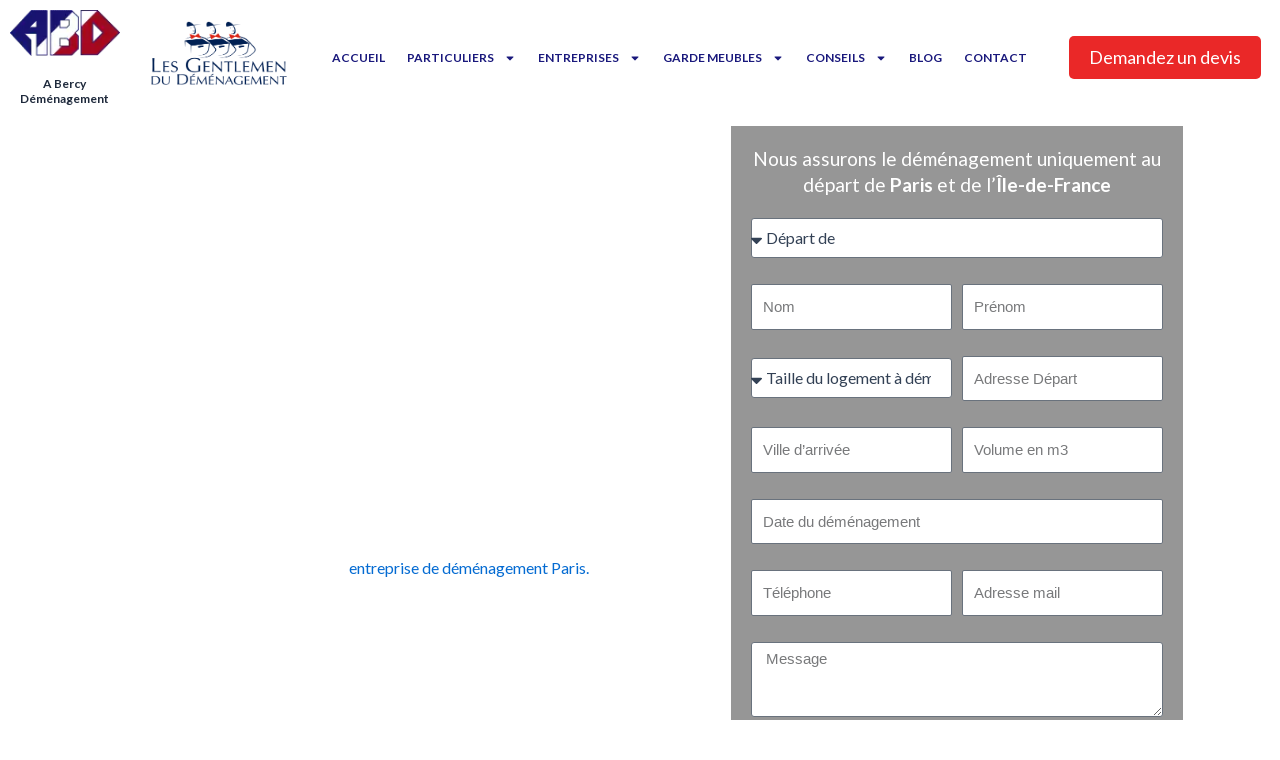

--- FILE ---
content_type: text/html; charset=utf-8
request_url: https://www.google.com/recaptcha/api2/anchor?ar=1&k=6LfSo48pAAAAAHr4NcfxjmQRZJS1EdJ9fPvYIhXD&co=aHR0cHM6Ly9hYmQuZnI6NDQz&hl=en&type=v3&v=PoyoqOPhxBO7pBk68S4YbpHZ&size=invisible&badge=bottomright&sa=Form&anchor-ms=20000&execute-ms=30000&cb=1jlx3fnf2ohl
body_size: 48763
content:
<!DOCTYPE HTML><html dir="ltr" lang="en"><head><meta http-equiv="Content-Type" content="text/html; charset=UTF-8">
<meta http-equiv="X-UA-Compatible" content="IE=edge">
<title>reCAPTCHA</title>
<style type="text/css">
/* cyrillic-ext */
@font-face {
  font-family: 'Roboto';
  font-style: normal;
  font-weight: 400;
  font-stretch: 100%;
  src: url(//fonts.gstatic.com/s/roboto/v48/KFO7CnqEu92Fr1ME7kSn66aGLdTylUAMa3GUBHMdazTgWw.woff2) format('woff2');
  unicode-range: U+0460-052F, U+1C80-1C8A, U+20B4, U+2DE0-2DFF, U+A640-A69F, U+FE2E-FE2F;
}
/* cyrillic */
@font-face {
  font-family: 'Roboto';
  font-style: normal;
  font-weight: 400;
  font-stretch: 100%;
  src: url(//fonts.gstatic.com/s/roboto/v48/KFO7CnqEu92Fr1ME7kSn66aGLdTylUAMa3iUBHMdazTgWw.woff2) format('woff2');
  unicode-range: U+0301, U+0400-045F, U+0490-0491, U+04B0-04B1, U+2116;
}
/* greek-ext */
@font-face {
  font-family: 'Roboto';
  font-style: normal;
  font-weight: 400;
  font-stretch: 100%;
  src: url(//fonts.gstatic.com/s/roboto/v48/KFO7CnqEu92Fr1ME7kSn66aGLdTylUAMa3CUBHMdazTgWw.woff2) format('woff2');
  unicode-range: U+1F00-1FFF;
}
/* greek */
@font-face {
  font-family: 'Roboto';
  font-style: normal;
  font-weight: 400;
  font-stretch: 100%;
  src: url(//fonts.gstatic.com/s/roboto/v48/KFO7CnqEu92Fr1ME7kSn66aGLdTylUAMa3-UBHMdazTgWw.woff2) format('woff2');
  unicode-range: U+0370-0377, U+037A-037F, U+0384-038A, U+038C, U+038E-03A1, U+03A3-03FF;
}
/* math */
@font-face {
  font-family: 'Roboto';
  font-style: normal;
  font-weight: 400;
  font-stretch: 100%;
  src: url(//fonts.gstatic.com/s/roboto/v48/KFO7CnqEu92Fr1ME7kSn66aGLdTylUAMawCUBHMdazTgWw.woff2) format('woff2');
  unicode-range: U+0302-0303, U+0305, U+0307-0308, U+0310, U+0312, U+0315, U+031A, U+0326-0327, U+032C, U+032F-0330, U+0332-0333, U+0338, U+033A, U+0346, U+034D, U+0391-03A1, U+03A3-03A9, U+03B1-03C9, U+03D1, U+03D5-03D6, U+03F0-03F1, U+03F4-03F5, U+2016-2017, U+2034-2038, U+203C, U+2040, U+2043, U+2047, U+2050, U+2057, U+205F, U+2070-2071, U+2074-208E, U+2090-209C, U+20D0-20DC, U+20E1, U+20E5-20EF, U+2100-2112, U+2114-2115, U+2117-2121, U+2123-214F, U+2190, U+2192, U+2194-21AE, U+21B0-21E5, U+21F1-21F2, U+21F4-2211, U+2213-2214, U+2216-22FF, U+2308-230B, U+2310, U+2319, U+231C-2321, U+2336-237A, U+237C, U+2395, U+239B-23B7, U+23D0, U+23DC-23E1, U+2474-2475, U+25AF, U+25B3, U+25B7, U+25BD, U+25C1, U+25CA, U+25CC, U+25FB, U+266D-266F, U+27C0-27FF, U+2900-2AFF, U+2B0E-2B11, U+2B30-2B4C, U+2BFE, U+3030, U+FF5B, U+FF5D, U+1D400-1D7FF, U+1EE00-1EEFF;
}
/* symbols */
@font-face {
  font-family: 'Roboto';
  font-style: normal;
  font-weight: 400;
  font-stretch: 100%;
  src: url(//fonts.gstatic.com/s/roboto/v48/KFO7CnqEu92Fr1ME7kSn66aGLdTylUAMaxKUBHMdazTgWw.woff2) format('woff2');
  unicode-range: U+0001-000C, U+000E-001F, U+007F-009F, U+20DD-20E0, U+20E2-20E4, U+2150-218F, U+2190, U+2192, U+2194-2199, U+21AF, U+21E6-21F0, U+21F3, U+2218-2219, U+2299, U+22C4-22C6, U+2300-243F, U+2440-244A, U+2460-24FF, U+25A0-27BF, U+2800-28FF, U+2921-2922, U+2981, U+29BF, U+29EB, U+2B00-2BFF, U+4DC0-4DFF, U+FFF9-FFFB, U+10140-1018E, U+10190-1019C, U+101A0, U+101D0-101FD, U+102E0-102FB, U+10E60-10E7E, U+1D2C0-1D2D3, U+1D2E0-1D37F, U+1F000-1F0FF, U+1F100-1F1AD, U+1F1E6-1F1FF, U+1F30D-1F30F, U+1F315, U+1F31C, U+1F31E, U+1F320-1F32C, U+1F336, U+1F378, U+1F37D, U+1F382, U+1F393-1F39F, U+1F3A7-1F3A8, U+1F3AC-1F3AF, U+1F3C2, U+1F3C4-1F3C6, U+1F3CA-1F3CE, U+1F3D4-1F3E0, U+1F3ED, U+1F3F1-1F3F3, U+1F3F5-1F3F7, U+1F408, U+1F415, U+1F41F, U+1F426, U+1F43F, U+1F441-1F442, U+1F444, U+1F446-1F449, U+1F44C-1F44E, U+1F453, U+1F46A, U+1F47D, U+1F4A3, U+1F4B0, U+1F4B3, U+1F4B9, U+1F4BB, U+1F4BF, U+1F4C8-1F4CB, U+1F4D6, U+1F4DA, U+1F4DF, U+1F4E3-1F4E6, U+1F4EA-1F4ED, U+1F4F7, U+1F4F9-1F4FB, U+1F4FD-1F4FE, U+1F503, U+1F507-1F50B, U+1F50D, U+1F512-1F513, U+1F53E-1F54A, U+1F54F-1F5FA, U+1F610, U+1F650-1F67F, U+1F687, U+1F68D, U+1F691, U+1F694, U+1F698, U+1F6AD, U+1F6B2, U+1F6B9-1F6BA, U+1F6BC, U+1F6C6-1F6CF, U+1F6D3-1F6D7, U+1F6E0-1F6EA, U+1F6F0-1F6F3, U+1F6F7-1F6FC, U+1F700-1F7FF, U+1F800-1F80B, U+1F810-1F847, U+1F850-1F859, U+1F860-1F887, U+1F890-1F8AD, U+1F8B0-1F8BB, U+1F8C0-1F8C1, U+1F900-1F90B, U+1F93B, U+1F946, U+1F984, U+1F996, U+1F9E9, U+1FA00-1FA6F, U+1FA70-1FA7C, U+1FA80-1FA89, U+1FA8F-1FAC6, U+1FACE-1FADC, U+1FADF-1FAE9, U+1FAF0-1FAF8, U+1FB00-1FBFF;
}
/* vietnamese */
@font-face {
  font-family: 'Roboto';
  font-style: normal;
  font-weight: 400;
  font-stretch: 100%;
  src: url(//fonts.gstatic.com/s/roboto/v48/KFO7CnqEu92Fr1ME7kSn66aGLdTylUAMa3OUBHMdazTgWw.woff2) format('woff2');
  unicode-range: U+0102-0103, U+0110-0111, U+0128-0129, U+0168-0169, U+01A0-01A1, U+01AF-01B0, U+0300-0301, U+0303-0304, U+0308-0309, U+0323, U+0329, U+1EA0-1EF9, U+20AB;
}
/* latin-ext */
@font-face {
  font-family: 'Roboto';
  font-style: normal;
  font-weight: 400;
  font-stretch: 100%;
  src: url(//fonts.gstatic.com/s/roboto/v48/KFO7CnqEu92Fr1ME7kSn66aGLdTylUAMa3KUBHMdazTgWw.woff2) format('woff2');
  unicode-range: U+0100-02BA, U+02BD-02C5, U+02C7-02CC, U+02CE-02D7, U+02DD-02FF, U+0304, U+0308, U+0329, U+1D00-1DBF, U+1E00-1E9F, U+1EF2-1EFF, U+2020, U+20A0-20AB, U+20AD-20C0, U+2113, U+2C60-2C7F, U+A720-A7FF;
}
/* latin */
@font-face {
  font-family: 'Roboto';
  font-style: normal;
  font-weight: 400;
  font-stretch: 100%;
  src: url(//fonts.gstatic.com/s/roboto/v48/KFO7CnqEu92Fr1ME7kSn66aGLdTylUAMa3yUBHMdazQ.woff2) format('woff2');
  unicode-range: U+0000-00FF, U+0131, U+0152-0153, U+02BB-02BC, U+02C6, U+02DA, U+02DC, U+0304, U+0308, U+0329, U+2000-206F, U+20AC, U+2122, U+2191, U+2193, U+2212, U+2215, U+FEFF, U+FFFD;
}
/* cyrillic-ext */
@font-face {
  font-family: 'Roboto';
  font-style: normal;
  font-weight: 500;
  font-stretch: 100%;
  src: url(//fonts.gstatic.com/s/roboto/v48/KFO7CnqEu92Fr1ME7kSn66aGLdTylUAMa3GUBHMdazTgWw.woff2) format('woff2');
  unicode-range: U+0460-052F, U+1C80-1C8A, U+20B4, U+2DE0-2DFF, U+A640-A69F, U+FE2E-FE2F;
}
/* cyrillic */
@font-face {
  font-family: 'Roboto';
  font-style: normal;
  font-weight: 500;
  font-stretch: 100%;
  src: url(//fonts.gstatic.com/s/roboto/v48/KFO7CnqEu92Fr1ME7kSn66aGLdTylUAMa3iUBHMdazTgWw.woff2) format('woff2');
  unicode-range: U+0301, U+0400-045F, U+0490-0491, U+04B0-04B1, U+2116;
}
/* greek-ext */
@font-face {
  font-family: 'Roboto';
  font-style: normal;
  font-weight: 500;
  font-stretch: 100%;
  src: url(//fonts.gstatic.com/s/roboto/v48/KFO7CnqEu92Fr1ME7kSn66aGLdTylUAMa3CUBHMdazTgWw.woff2) format('woff2');
  unicode-range: U+1F00-1FFF;
}
/* greek */
@font-face {
  font-family: 'Roboto';
  font-style: normal;
  font-weight: 500;
  font-stretch: 100%;
  src: url(//fonts.gstatic.com/s/roboto/v48/KFO7CnqEu92Fr1ME7kSn66aGLdTylUAMa3-UBHMdazTgWw.woff2) format('woff2');
  unicode-range: U+0370-0377, U+037A-037F, U+0384-038A, U+038C, U+038E-03A1, U+03A3-03FF;
}
/* math */
@font-face {
  font-family: 'Roboto';
  font-style: normal;
  font-weight: 500;
  font-stretch: 100%;
  src: url(//fonts.gstatic.com/s/roboto/v48/KFO7CnqEu92Fr1ME7kSn66aGLdTylUAMawCUBHMdazTgWw.woff2) format('woff2');
  unicode-range: U+0302-0303, U+0305, U+0307-0308, U+0310, U+0312, U+0315, U+031A, U+0326-0327, U+032C, U+032F-0330, U+0332-0333, U+0338, U+033A, U+0346, U+034D, U+0391-03A1, U+03A3-03A9, U+03B1-03C9, U+03D1, U+03D5-03D6, U+03F0-03F1, U+03F4-03F5, U+2016-2017, U+2034-2038, U+203C, U+2040, U+2043, U+2047, U+2050, U+2057, U+205F, U+2070-2071, U+2074-208E, U+2090-209C, U+20D0-20DC, U+20E1, U+20E5-20EF, U+2100-2112, U+2114-2115, U+2117-2121, U+2123-214F, U+2190, U+2192, U+2194-21AE, U+21B0-21E5, U+21F1-21F2, U+21F4-2211, U+2213-2214, U+2216-22FF, U+2308-230B, U+2310, U+2319, U+231C-2321, U+2336-237A, U+237C, U+2395, U+239B-23B7, U+23D0, U+23DC-23E1, U+2474-2475, U+25AF, U+25B3, U+25B7, U+25BD, U+25C1, U+25CA, U+25CC, U+25FB, U+266D-266F, U+27C0-27FF, U+2900-2AFF, U+2B0E-2B11, U+2B30-2B4C, U+2BFE, U+3030, U+FF5B, U+FF5D, U+1D400-1D7FF, U+1EE00-1EEFF;
}
/* symbols */
@font-face {
  font-family: 'Roboto';
  font-style: normal;
  font-weight: 500;
  font-stretch: 100%;
  src: url(//fonts.gstatic.com/s/roboto/v48/KFO7CnqEu92Fr1ME7kSn66aGLdTylUAMaxKUBHMdazTgWw.woff2) format('woff2');
  unicode-range: U+0001-000C, U+000E-001F, U+007F-009F, U+20DD-20E0, U+20E2-20E4, U+2150-218F, U+2190, U+2192, U+2194-2199, U+21AF, U+21E6-21F0, U+21F3, U+2218-2219, U+2299, U+22C4-22C6, U+2300-243F, U+2440-244A, U+2460-24FF, U+25A0-27BF, U+2800-28FF, U+2921-2922, U+2981, U+29BF, U+29EB, U+2B00-2BFF, U+4DC0-4DFF, U+FFF9-FFFB, U+10140-1018E, U+10190-1019C, U+101A0, U+101D0-101FD, U+102E0-102FB, U+10E60-10E7E, U+1D2C0-1D2D3, U+1D2E0-1D37F, U+1F000-1F0FF, U+1F100-1F1AD, U+1F1E6-1F1FF, U+1F30D-1F30F, U+1F315, U+1F31C, U+1F31E, U+1F320-1F32C, U+1F336, U+1F378, U+1F37D, U+1F382, U+1F393-1F39F, U+1F3A7-1F3A8, U+1F3AC-1F3AF, U+1F3C2, U+1F3C4-1F3C6, U+1F3CA-1F3CE, U+1F3D4-1F3E0, U+1F3ED, U+1F3F1-1F3F3, U+1F3F5-1F3F7, U+1F408, U+1F415, U+1F41F, U+1F426, U+1F43F, U+1F441-1F442, U+1F444, U+1F446-1F449, U+1F44C-1F44E, U+1F453, U+1F46A, U+1F47D, U+1F4A3, U+1F4B0, U+1F4B3, U+1F4B9, U+1F4BB, U+1F4BF, U+1F4C8-1F4CB, U+1F4D6, U+1F4DA, U+1F4DF, U+1F4E3-1F4E6, U+1F4EA-1F4ED, U+1F4F7, U+1F4F9-1F4FB, U+1F4FD-1F4FE, U+1F503, U+1F507-1F50B, U+1F50D, U+1F512-1F513, U+1F53E-1F54A, U+1F54F-1F5FA, U+1F610, U+1F650-1F67F, U+1F687, U+1F68D, U+1F691, U+1F694, U+1F698, U+1F6AD, U+1F6B2, U+1F6B9-1F6BA, U+1F6BC, U+1F6C6-1F6CF, U+1F6D3-1F6D7, U+1F6E0-1F6EA, U+1F6F0-1F6F3, U+1F6F7-1F6FC, U+1F700-1F7FF, U+1F800-1F80B, U+1F810-1F847, U+1F850-1F859, U+1F860-1F887, U+1F890-1F8AD, U+1F8B0-1F8BB, U+1F8C0-1F8C1, U+1F900-1F90B, U+1F93B, U+1F946, U+1F984, U+1F996, U+1F9E9, U+1FA00-1FA6F, U+1FA70-1FA7C, U+1FA80-1FA89, U+1FA8F-1FAC6, U+1FACE-1FADC, U+1FADF-1FAE9, U+1FAF0-1FAF8, U+1FB00-1FBFF;
}
/* vietnamese */
@font-face {
  font-family: 'Roboto';
  font-style: normal;
  font-weight: 500;
  font-stretch: 100%;
  src: url(//fonts.gstatic.com/s/roboto/v48/KFO7CnqEu92Fr1ME7kSn66aGLdTylUAMa3OUBHMdazTgWw.woff2) format('woff2');
  unicode-range: U+0102-0103, U+0110-0111, U+0128-0129, U+0168-0169, U+01A0-01A1, U+01AF-01B0, U+0300-0301, U+0303-0304, U+0308-0309, U+0323, U+0329, U+1EA0-1EF9, U+20AB;
}
/* latin-ext */
@font-face {
  font-family: 'Roboto';
  font-style: normal;
  font-weight: 500;
  font-stretch: 100%;
  src: url(//fonts.gstatic.com/s/roboto/v48/KFO7CnqEu92Fr1ME7kSn66aGLdTylUAMa3KUBHMdazTgWw.woff2) format('woff2');
  unicode-range: U+0100-02BA, U+02BD-02C5, U+02C7-02CC, U+02CE-02D7, U+02DD-02FF, U+0304, U+0308, U+0329, U+1D00-1DBF, U+1E00-1E9F, U+1EF2-1EFF, U+2020, U+20A0-20AB, U+20AD-20C0, U+2113, U+2C60-2C7F, U+A720-A7FF;
}
/* latin */
@font-face {
  font-family: 'Roboto';
  font-style: normal;
  font-weight: 500;
  font-stretch: 100%;
  src: url(//fonts.gstatic.com/s/roboto/v48/KFO7CnqEu92Fr1ME7kSn66aGLdTylUAMa3yUBHMdazQ.woff2) format('woff2');
  unicode-range: U+0000-00FF, U+0131, U+0152-0153, U+02BB-02BC, U+02C6, U+02DA, U+02DC, U+0304, U+0308, U+0329, U+2000-206F, U+20AC, U+2122, U+2191, U+2193, U+2212, U+2215, U+FEFF, U+FFFD;
}
/* cyrillic-ext */
@font-face {
  font-family: 'Roboto';
  font-style: normal;
  font-weight: 900;
  font-stretch: 100%;
  src: url(//fonts.gstatic.com/s/roboto/v48/KFO7CnqEu92Fr1ME7kSn66aGLdTylUAMa3GUBHMdazTgWw.woff2) format('woff2');
  unicode-range: U+0460-052F, U+1C80-1C8A, U+20B4, U+2DE0-2DFF, U+A640-A69F, U+FE2E-FE2F;
}
/* cyrillic */
@font-face {
  font-family: 'Roboto';
  font-style: normal;
  font-weight: 900;
  font-stretch: 100%;
  src: url(//fonts.gstatic.com/s/roboto/v48/KFO7CnqEu92Fr1ME7kSn66aGLdTylUAMa3iUBHMdazTgWw.woff2) format('woff2');
  unicode-range: U+0301, U+0400-045F, U+0490-0491, U+04B0-04B1, U+2116;
}
/* greek-ext */
@font-face {
  font-family: 'Roboto';
  font-style: normal;
  font-weight: 900;
  font-stretch: 100%;
  src: url(//fonts.gstatic.com/s/roboto/v48/KFO7CnqEu92Fr1ME7kSn66aGLdTylUAMa3CUBHMdazTgWw.woff2) format('woff2');
  unicode-range: U+1F00-1FFF;
}
/* greek */
@font-face {
  font-family: 'Roboto';
  font-style: normal;
  font-weight: 900;
  font-stretch: 100%;
  src: url(//fonts.gstatic.com/s/roboto/v48/KFO7CnqEu92Fr1ME7kSn66aGLdTylUAMa3-UBHMdazTgWw.woff2) format('woff2');
  unicode-range: U+0370-0377, U+037A-037F, U+0384-038A, U+038C, U+038E-03A1, U+03A3-03FF;
}
/* math */
@font-face {
  font-family: 'Roboto';
  font-style: normal;
  font-weight: 900;
  font-stretch: 100%;
  src: url(//fonts.gstatic.com/s/roboto/v48/KFO7CnqEu92Fr1ME7kSn66aGLdTylUAMawCUBHMdazTgWw.woff2) format('woff2');
  unicode-range: U+0302-0303, U+0305, U+0307-0308, U+0310, U+0312, U+0315, U+031A, U+0326-0327, U+032C, U+032F-0330, U+0332-0333, U+0338, U+033A, U+0346, U+034D, U+0391-03A1, U+03A3-03A9, U+03B1-03C9, U+03D1, U+03D5-03D6, U+03F0-03F1, U+03F4-03F5, U+2016-2017, U+2034-2038, U+203C, U+2040, U+2043, U+2047, U+2050, U+2057, U+205F, U+2070-2071, U+2074-208E, U+2090-209C, U+20D0-20DC, U+20E1, U+20E5-20EF, U+2100-2112, U+2114-2115, U+2117-2121, U+2123-214F, U+2190, U+2192, U+2194-21AE, U+21B0-21E5, U+21F1-21F2, U+21F4-2211, U+2213-2214, U+2216-22FF, U+2308-230B, U+2310, U+2319, U+231C-2321, U+2336-237A, U+237C, U+2395, U+239B-23B7, U+23D0, U+23DC-23E1, U+2474-2475, U+25AF, U+25B3, U+25B7, U+25BD, U+25C1, U+25CA, U+25CC, U+25FB, U+266D-266F, U+27C0-27FF, U+2900-2AFF, U+2B0E-2B11, U+2B30-2B4C, U+2BFE, U+3030, U+FF5B, U+FF5D, U+1D400-1D7FF, U+1EE00-1EEFF;
}
/* symbols */
@font-face {
  font-family: 'Roboto';
  font-style: normal;
  font-weight: 900;
  font-stretch: 100%;
  src: url(//fonts.gstatic.com/s/roboto/v48/KFO7CnqEu92Fr1ME7kSn66aGLdTylUAMaxKUBHMdazTgWw.woff2) format('woff2');
  unicode-range: U+0001-000C, U+000E-001F, U+007F-009F, U+20DD-20E0, U+20E2-20E4, U+2150-218F, U+2190, U+2192, U+2194-2199, U+21AF, U+21E6-21F0, U+21F3, U+2218-2219, U+2299, U+22C4-22C6, U+2300-243F, U+2440-244A, U+2460-24FF, U+25A0-27BF, U+2800-28FF, U+2921-2922, U+2981, U+29BF, U+29EB, U+2B00-2BFF, U+4DC0-4DFF, U+FFF9-FFFB, U+10140-1018E, U+10190-1019C, U+101A0, U+101D0-101FD, U+102E0-102FB, U+10E60-10E7E, U+1D2C0-1D2D3, U+1D2E0-1D37F, U+1F000-1F0FF, U+1F100-1F1AD, U+1F1E6-1F1FF, U+1F30D-1F30F, U+1F315, U+1F31C, U+1F31E, U+1F320-1F32C, U+1F336, U+1F378, U+1F37D, U+1F382, U+1F393-1F39F, U+1F3A7-1F3A8, U+1F3AC-1F3AF, U+1F3C2, U+1F3C4-1F3C6, U+1F3CA-1F3CE, U+1F3D4-1F3E0, U+1F3ED, U+1F3F1-1F3F3, U+1F3F5-1F3F7, U+1F408, U+1F415, U+1F41F, U+1F426, U+1F43F, U+1F441-1F442, U+1F444, U+1F446-1F449, U+1F44C-1F44E, U+1F453, U+1F46A, U+1F47D, U+1F4A3, U+1F4B0, U+1F4B3, U+1F4B9, U+1F4BB, U+1F4BF, U+1F4C8-1F4CB, U+1F4D6, U+1F4DA, U+1F4DF, U+1F4E3-1F4E6, U+1F4EA-1F4ED, U+1F4F7, U+1F4F9-1F4FB, U+1F4FD-1F4FE, U+1F503, U+1F507-1F50B, U+1F50D, U+1F512-1F513, U+1F53E-1F54A, U+1F54F-1F5FA, U+1F610, U+1F650-1F67F, U+1F687, U+1F68D, U+1F691, U+1F694, U+1F698, U+1F6AD, U+1F6B2, U+1F6B9-1F6BA, U+1F6BC, U+1F6C6-1F6CF, U+1F6D3-1F6D7, U+1F6E0-1F6EA, U+1F6F0-1F6F3, U+1F6F7-1F6FC, U+1F700-1F7FF, U+1F800-1F80B, U+1F810-1F847, U+1F850-1F859, U+1F860-1F887, U+1F890-1F8AD, U+1F8B0-1F8BB, U+1F8C0-1F8C1, U+1F900-1F90B, U+1F93B, U+1F946, U+1F984, U+1F996, U+1F9E9, U+1FA00-1FA6F, U+1FA70-1FA7C, U+1FA80-1FA89, U+1FA8F-1FAC6, U+1FACE-1FADC, U+1FADF-1FAE9, U+1FAF0-1FAF8, U+1FB00-1FBFF;
}
/* vietnamese */
@font-face {
  font-family: 'Roboto';
  font-style: normal;
  font-weight: 900;
  font-stretch: 100%;
  src: url(//fonts.gstatic.com/s/roboto/v48/KFO7CnqEu92Fr1ME7kSn66aGLdTylUAMa3OUBHMdazTgWw.woff2) format('woff2');
  unicode-range: U+0102-0103, U+0110-0111, U+0128-0129, U+0168-0169, U+01A0-01A1, U+01AF-01B0, U+0300-0301, U+0303-0304, U+0308-0309, U+0323, U+0329, U+1EA0-1EF9, U+20AB;
}
/* latin-ext */
@font-face {
  font-family: 'Roboto';
  font-style: normal;
  font-weight: 900;
  font-stretch: 100%;
  src: url(//fonts.gstatic.com/s/roboto/v48/KFO7CnqEu92Fr1ME7kSn66aGLdTylUAMa3KUBHMdazTgWw.woff2) format('woff2');
  unicode-range: U+0100-02BA, U+02BD-02C5, U+02C7-02CC, U+02CE-02D7, U+02DD-02FF, U+0304, U+0308, U+0329, U+1D00-1DBF, U+1E00-1E9F, U+1EF2-1EFF, U+2020, U+20A0-20AB, U+20AD-20C0, U+2113, U+2C60-2C7F, U+A720-A7FF;
}
/* latin */
@font-face {
  font-family: 'Roboto';
  font-style: normal;
  font-weight: 900;
  font-stretch: 100%;
  src: url(//fonts.gstatic.com/s/roboto/v48/KFO7CnqEu92Fr1ME7kSn66aGLdTylUAMa3yUBHMdazQ.woff2) format('woff2');
  unicode-range: U+0000-00FF, U+0131, U+0152-0153, U+02BB-02BC, U+02C6, U+02DA, U+02DC, U+0304, U+0308, U+0329, U+2000-206F, U+20AC, U+2122, U+2191, U+2193, U+2212, U+2215, U+FEFF, U+FFFD;
}

</style>
<link rel="stylesheet" type="text/css" href="https://www.gstatic.com/recaptcha/releases/PoyoqOPhxBO7pBk68S4YbpHZ/styles__ltr.css">
<script nonce="ahNognAIIEugf9qaLWyhQw" type="text/javascript">window['__recaptcha_api'] = 'https://www.google.com/recaptcha/api2/';</script>
<script type="text/javascript" src="https://www.gstatic.com/recaptcha/releases/PoyoqOPhxBO7pBk68S4YbpHZ/recaptcha__en.js" nonce="ahNognAIIEugf9qaLWyhQw">
      
    </script></head>
<body><div id="rc-anchor-alert" class="rc-anchor-alert"></div>
<input type="hidden" id="recaptcha-token" value="[base64]">
<script type="text/javascript" nonce="ahNognAIIEugf9qaLWyhQw">
      recaptcha.anchor.Main.init("[\x22ainput\x22,[\x22bgdata\x22,\x22\x22,\[base64]/[base64]/MjU1Ong/[base64]/[base64]/[base64]/[base64]/[base64]/[base64]/[base64]/[base64]/[base64]/[base64]/[base64]/[base64]/[base64]/[base64]/[base64]\\u003d\x22,\[base64]\\u003d\\u003d\x22,\x22w7bClSMIGSAjw6fCuFwbw6slw7IrwrDCrcOKw6rCnxZPw5QfKMKHIsO2RMKGfsKsd1PCkQJMZh5cwp7CpMO3d8OkPBfDh8KbfcOmw6JQwonCs3nCscO3woHCuhnCtMKKwrLDtHTDiGbCs8O8w4DDj8KVPMOHGsKmw5JtNMKfwpMUw6DCkMK8SMOBwrvDjE1/[base64]/M8K9UMONwoooGsOGwqMaw75Cw5QLWU/DtsKNTcO7DRHDjMKyw7jChV8Xwpg/IFUowqzDlQ3Ck8KGw5k4wplhGnPCscOrbcOSfigkNMOCw5jCnmrDjkzCv8KlXcKpw6lrw7bCvigVw5McwqTDh8ORcTMZw51TTMKXH8O1PxFCw7LDpsOBSzJ4wq7CoVAmw6doCMKwwr0GwrdAw5wvOMKuw50/w7wVWDR4ZMOQwoI/[base64]/Ck8Kcw5EwwpnCpFtow5nCjcKVw4TCoMO6w5/DpSYHwotaw5TDhMOuwrvDiU/[base64]/wr/[base64]/HcOiw6DCicOEMcOBZH1EwpLCtcOtw5/DskfDmA7DucKQUcOYOkkaw4LCpMKDwpYgGX9owr7DnVPCtMO0bMKhwrlAYErCjRfCn1lgwr9kAxRMw4p0w6/[base64]/wrzCtSPCn8KYw7R+ExXCkMKGw4HCuAZ7I8K2woDDtFLDoMOcw7EdwpJlDGDCkMKNw4zDg1XCsMKkf8KEPwhzwo3ChB8+PDlOwoJsw6bCv8OiwrHDlcO6wp/DhULCoMKAw6U0w40Uw7V1TcOxwrHDvHvCuDnCpit1NcKVD8KGD1obw6Y0WMOIwpAZwoNLT8Klw5sqw7xubMOWw5RNKMOKPcObw44ywrQRH8OUwoJUMxZKbCZlwpYJEyLDkmRzwp/[base64]/CqMOCcsOSw6rDgk9nOBDCu8K5w5bDt8O2Cj8jNMKlf0liwr4gwrrDkcOXwqvCtlLCpVUow7t0N8KMCMOrX8KewoY7w7DCozsxw7xiw53Cv8Krw70hw49BwrPDk8KhWC4FwrVqAcKXRMO2WcOcQyrDswwNSMO5wr/CgMO6wpMhwrcHw7pJwoFmw784L0PDlClfUCvCqMKiw48LGcK2wqQUw4nCrDTCtw1Rw5bDssOMw6I6w4UyJcORw4RHX14VfMKiWE7DghjCvMOxw4ZtwoNOwo/[base64]/CnMKOVEYiwpFFPsOjBF4MAsKeDcO1w4bDtsKQw7fCssOaC8KAYRp3w7bCrMKiw5JawrbDlkDCq8OvwrTCh1nCsxTDgm8Gw5TCmXBZwofChAPDnUVFwqfDlnjDqsOueWfChMO3wq97XcKnGksRJMKyw4VPw7bClsKSw6jCgTUBWcOHw7rDrsK/wplWwowEW8KzXmvDr0DDg8KhwqnCqMKCwoZjwoLDqF/CrgfCu8KIw5JLHm9KU1jCiHzCqDDCr8KBwqzCjsOOJsOOMcOuwpsnMcKJwoJvw497woJiwrZ7DcORw6vCoB/CpsKrQWk5JcK7wq7DlGlUwpFAbsKMWMOLTzbCg1hfN1HCkhBjw5Q0XcKpD8KKw6bDq3jCojvDvsK+ZMOLwrXCnUPCr0nCoxLCnxx8CMKkwqLCuhMNwpR7w4LCqgRFD3kcIi85woHDsybDjcO5bjDCtsKdZD9Tw6Erw7Ztw5x4wrfDtgpLw5HDhB/Dn8OyJF7DsCcSwrHDlzEgI0PCjzgqM8OJTFnCuFEIw5bDnMKGwrMxQHzCmXwFHcKtBcOBwpHDlhbClX/DlMOiasKdw4/CgsOtw6h/[base64]/[base64]/[base64]/wpbDhWXDgGHCq0HDklHDrj7DosOJwrQ2WcKVIn7DtTLCjMOMXMOSd2/[base64]/[base64]/DgsO8D1LDusKxwo/DjsKAHjDCucKVLMKQwosgw7nDgsKQdzPCnldAf8KhwrjCqC/Cg0B8dWXDocORRSDDpHTCl8K1Jyk6M2HDkDTCrMK6bDvDnFHDj8OQWMOIw58Jw67DtMOcwpBewqjDrgxIwo3CvRDCskvDksO8w7osYQTCt8Kmw5vCoVHDgsO7DMORwrVLI8OaP2fCo8KswrTDuULDu25nwoVtMDM8Tm0/[base64]/DpcOMeyJDwq88SV0aw6xvTsKLXMKVw48zD8OWPBXCsVxyEhzDhcOoKMKwWFgTEwDCtcO1HX7Cn0TCnEPDqG4JwrjDg8OPJ8O5w7bDpMK3w6/[base64]/CiFbCusKvK8KsRUhgecKEwptvS8K5LFlQcsOnMhzCqRNXwqp6dcKwd0XCvjTCn8KfH8O8w4HDl3nDuiTDswJ5asOcw4nChV8FTUfCucKBD8O4w6omw7EiwqLCkMKSTSZdIDp8M8KzBcKAfcO2FMKhQmo8BB12w5pYNcKKPsK6Q8O/w4jChcOEw5RwwpXDoBU4w6QAw5jCkcObdcKKEHEjwofCvQJcdVJKcw07w55TSMOqw5PDtwXDmn/Cm0EkcMOzJsKKw6/[base64]/w67Dt8ODw5s2RW/DkWUow4bDlsOKLMO/w7rDihDCjmcRwoYLw4U3acO/w5TCm8OmViQzGRLDhDp4wqzDu8K7w7BaNGHCjHV/w5RrT8K8wqrCtE8Pw717WMOOwqE0wpkkCDBMwok2PhoPFRLCtMOrw7gdw4jCklB0DMO5bMKGwpl1BETCgyEJw58qHcOJwrNXBR3Dk8OfwoN/TnM2woXCm2kxBVJZwr5CdsKvV8OeEl9dSsOOFiLDpFXCjzgmMj9Ac8Omw7rCsg1Gwr46CGc5wqV1SFLCoi3Cu8OAaFN4eMOJJcOnwqE8wo7Cm8O/[base64]/[base64]/[base64]/ChcOhwoNew69xfjIJw4TCusO7JcOzw65DwqfDvH/CsDXCtsK8w67DpMKDfMKdwqdpwrXCtcOmwr11wpPDpAzDqi7DhFQ6wpLCs3vCtBdMWMKUQMOmw5gKw7jDsMOVY8K7JXR1T8OBw6rDgMOhw5DDv8KMw5HChcOfFsKGTA/Cv07DiMOQwqnCuMO7w4/ClMKiJcOFw6gwfml1K3TDpMOXE8OKw7ZQwqgYw6nDssK9w7Y8wojDrMK3cMOGw7JBw6pkFcOcFzDDunPCljt4wrfDvcKhLXjDll0saXTDgcKXaMOOwpBUw7bDgcOeKjd1MsKDZW50UsK/CCfDk391woXDvDRnwrzCkAXCkhMbwrpfwqzDusOhwovCliYITsOjRMK/[base64]/NcK1TUJew53DpMKNwqXCh8OSKsOVw6TDtsOKdsK1DmfDpTDDmBfCvjfDlcO/wp7ClcONwo3Dgn8cHw12XMOjw4zDt1d+wpsTbjfDgWbDoMOgwpPDk0DCilfDqsKRw7vCjcOcw6LDsTZ5YsOmc8OrOBTDlBbDh1vDhsObGgnCsABCwrlQw5nDv8OrBEpWw74ww7bCqG/DhEzCpCjDjcONZirChkcLPGMJw6R3w5/CgcOyQxFZwpxiaVJ6a1IVFD3Di8KMworDnXrDgXBMNTFHwqDDrG3Dt1jCgcK7WV7DvMKxaz7CoMKaBjAGDS4sCnJBYEbDojVQwrFYwrY6EMOiV8KpworDsjQWPMOGSEfCrcKmwqvCssOxwpPDt8Obw7jDmSDDg8KMGMKdwoBKw6TCnU/DuV7DqXIfw4VHYcO8DVLDqMK3w6Vte8KeA2TCnAwfw6XDgcOEUcKjwqBpH8OowphsYcKEw4FtFMKvEcOMTAY0wqfDjCDDn8OODcKLwpvCvMO/wqFvw47DqGPCu8ONwpfCqH7CpMK4wo5Ew4bDiE5Kw458DFjDscKBw6fCgwUVd8OKTcKyMDppOF7DocKUw6DCp8KcwoJKwqfDt8O/YhsOwo3CmWXCosKAwpgCCcK/w5LDg8KeKh3Di8OaSnLCoTgmwqfDvSQEw5l+wpYHw7oZw6DDvsOjIsKqwrRyaRs9Q8O7w5FMwosWeDVYFR/DglTCizVZw4HDnBZSTFgsw5FGw53DisOJLMOBw7HCgMOoHMO3NsK8wpcBw7DChX5jwoNYwqxiEcOMw6zClcOreXjCsMO3wod5FsKgwrrCgsKTBcKAwplpS2/Dlkt5w4TCh2DDlMOgZ8OXHxtfw4PCqiYbwoNQU8KIHkLDq8KBw58+worDqcK0bcO7w70wNsKfAcOTwqkTw4pQw6bDssK8wr8BwrfCscK9wpfCnsKlIcKzwrdQX2sRbcK/UiTCuW7ChW/DksKmdg02wotewqhSw5XDkXdKw43CtsO7wow7OMOLwonDhiAvwqJUQGnCpEYvwoF7GgcJew3DmQl9FXxPw4d1w6Nsw4XCrcOmwqrCp0DDnWpGwrDCtzl7TjPDhMKKdwJGw5JcYlHCjMOXwpLCv1XDvMKHw7Egw5TDsMK7CsKjwrZ3w6/Cs8KQGcKVUcKBw4fCqA7CjsOSTsOzw6pPw4g+PcOWw6UvwpEFw4PDmSXDmmLDqQZKbsKHX8OZDcKEw5JXWXgEJcKeRwHCmwN6L8KPwrpiAjNzwpDCvnHDucK/[base64]/[base64]/[base64]/worDhsKYQ8KwKcOxw7d+wqMDF2VrdsOEEcO7wpodZHVlM1MCe8KoMWxpUwzCh8KKwq4iwowiJAvDhMOmV8ObLMKFw7rDr8KNMApzw7bCkytWwrVvLMKfTMKIwqbCpnHCn8OAbcOgwoUdSEXDn8Ocw6Rtw6Eqw7/CusO/UMKrYgUPQcKEw4vCmcKgwrFHcMKKw67DjsO2GUZ9b8Otw4NAw68zTMOUw5oZwpIzX8ONw6Y6wox4FMOowqEtw7jDgyDDr3rCiMKCw4QiwpDDjQ3Dr1J1b8K0w4htwoHCncKCw5nCnmjDisKBw7xeVxfChcKaw7nCgUjDtMObwqPDnC/CicK0eMOfWG01RgPDkQHCk8KQdsKDZMKNTlZ3aSViw7wyw5DCh8KvHcOCI8KBw6x/cC5bw5BAMx3DjxNFRFLCqDfCpMO8wpvDjcOdw7FKbmbDtsKMw7PDhzkMwqkUJ8Ksw5zDujbCpiFmOcO9w6UxBwczB8OVcsKDWyrCgi7CpRggw5rDnH5nwpfDugFxw7nCkBckZjkVDmDCosOEFzdVdMKPRiYrwqdzDwMJR3t/PGcWw4jDmsOjwqrDqWvCuyppwqM2wonCuALCj8O/w4cYOgIqOsO7w6nDinlBw73Cl8ObQG/DpMOnQsKLwpANwofDjEgdUxkDCWbCnWVUDcOvwo0LwqxUwrptwqbCnMOuw51QdFIIA8KCwpNOe8Obb8KaPULDu0NYw5nCsHHDv8KfCUTDhMOhwoTCiFoCwpfCicKWcMO8wqTDoEEGKVfDpMKFw7vDo8KNOTBRYBova8K6wrjCtsKEw6/[base64]/CqVwpaMOhw6J+w6TDoMKTw5rClsKIHcOMw6XDqWcfw7New7xyIMK6acKVw4EYE8OowoQWw4kvAsOLwosWNyvCjsOWwqsFw48PG8KTCcOtwpnCt8OwfBVbUi/CpAHCpXbDgcK9RMO7w4rCscOGOVYBHyLCuS8gMhVbGsKlw4wVwpQ7RGMDCMKSwoI/[base64]/w5rCpcOpw7BXwqpCw7fCu2DCn8Onwr7CihPCksOHwrssKsKIOTHChcORLcK9T8OSwq7CoR7CmcK+d8K+WRsOw6bDusOFw5tDI8ONw6rCpwzCi8KAZsK/[base64]/CgcKMw5A3wop/OQdAw7rCg8Kkw4vDi8Kyw5fChD4zAsO3FC/DpSVLw6nCpMOHU8OjwrnCvQ7Dl8KHw7B5H8KZwrrDocOhRxcTZcKCw7LCgnkgRW9xw7TDrsKYw48LdynDrMKqw6/Ct8Orwq3ClGtbwqhAw5HCgDfDjMK5cnpYJHBHwr9FfcK6w4Z0fizDr8K5wq/[base64]/DizhOS8O+woJzD8OgY2Qkwo3CusKZB2MRQsOoJsKawq7CoyLCiSF+H1VGwrDDgWPDgGrDslB2NBpIw7LDpUHDqcKGwoouw5ojTHlvw5MdEGF5O8OBw44cw4wew7JAwo7DicK9w63Dh0bDkxjDusKzSk9HQH/[base64]/DjmxGwqoHWMOJSsOzwoHClFU6T3bCq8OqLHZ+w4Zfw7k/w5dvHSQEwpJ6Om/CnwHClW9twq7Ct8KzwpRpw7/DjMOKOWw8S8OCcMOEw759ScOxw5ReK3g0w7fDmTc7QMOoasK4NsKXwpIrZMK0w7LClg00NyU4VsKiCsK4w5UuCRTDk3wddMOTwr3DkgDCiBh4w5jDtw7Dg8OEw67CgB1ufGh2PMOgwo0rJcKUwoDDvcKEwrPDsBF/w6ZJfwUsJsOMw4/Cs0AdZMKiwpzCjVxAM3vCkxY+GMOgK8KiVELCmMOgd8Ojwpoiwp3CjirDjz1wBil7HWfDl8O4K1/DhsKTX8OMJ24YacKRw6gyYsKcwrgbw7XDmjvDnMKZYmDCmy/DjFjDvMO1w6h0b8KRw7vDv8OFBcOZw5fDjsKQwrhewojDisKwOjMHw4XDl347RwzCh8OdJMO4NiIZQcKTScK7SEdsw6gDAjfCiBvDqUvClMKPBcKLVsKWw4ZVW09tw7pfOsOGSCcKeTHCh8OOw4wnBGdSw7t4wr/DhTXDu8O+w53CpUM/Ng4Bf1kuw6BFwphaw4M2P8OQa8OLc8KBUl4ZEATCsWNHecOpQhk1woXCr1RjwqLDlXjChGnDncKJwqfCl8OjAcOjY8KbNXPDoVLCusO8w6/DjsKcGAnCv8KvScKewobDoh3DhcKgQMKXK1JuKAVmEcOYwrHDqUjCncOXUcKjw6zCnQrDhsOKwrgTwqIDw5k/O8KJJQLDqMKyw73CisOewqgcw6stGBzCs2Y6RMOSw7bCjGzDm8KYbMO9dcK/w6Z5w6DDlDjDkk54QcKpW8OcUGJZJ8KYXMOQwp0fBMOzWXfDjMKbw5XDl8KRdDrDq28MacKjKUPDnMOjwpgdw5FrOW4iecKaeMKuw7fCncOnw5HCv8OCw5HCtUrDo8Kfw758HGHCt0/Ch8OkL8Omw6/ClU9gw7bCsi9Pwq7CuE/Dphp9V8K8w5Bdw5pXw7vDpMKpwovCti1MbyzCscK9WmcRSsK/w4pmGXfClMOpwobCgCNIw4MSa2YNwrwNwqHCocKKwq9YwpLCksOowq9MwqM9w7NkPk/Dtx85Ph9zw60gRyx3AsKvwpnDvQBrWVQ5wqrDncKLAikXNGEvwrXDmcK9w4jCqMOnwq4Ow57DrsO7wpJaWsKIw5/DuMK9woLClExfwpnCg8KcQcO8OcKGw7jDiMOAXcOFWR4kTDLDgQIPw4EEwp/[base64]/[base64]/[base64]/[base64]/CuhTDjsK1w7bCswnDuCXDlivDsMKawqDCu8OEEMKBw5cxP8OGRsKOG8KgA8Kgw4Aww4oHw4rDlsKawptgUcKAw7XDoX9AfsKXw6VCwrQ1w5FLw5FuQsKvEMOsIcORdBYCRhxjXg7DtATDkcKpPsOCwrF4NDQ3A8O9wqzDohbDtkFRKMKNw5/[base64]/ChcKmGsKFMxvCnyAEw6LCuMOcacKbwoFsw5oFZ8OuwoFZfyTDo8OBwrdiEMKSPzHDsMKNVzhwbXQhHX7CgF5vEh/DnMK2MWR0TsOAUsKJw57CqmvDtcOSw7FHw5bCnTHDucKsEDPCscOrbcKsJXjDrGfDn21Bwqhrw7Fawp/Cu13DjsKqel/Cq8OBMmbDjQvDq2EKw5DDrgEfw5Ejw4zDglpzwpx8YsKRGMORwozClhsSwqLDmMOGfsOawpRyw6EjwoLCpyUvZ1DCtzPCo8Ksw6XDkFPDqmgvQSkNKcKGwqpEwoLDo8KrwpXDv0TCqxJXwqQZYMKfw6HDgMKww6LCoRszwq8DNsKXwozCuMOpb2Uswp4sIsO/ecK8wq18ZSfChG0xw7TDk8KgWncpUkrCicOUJcO7wovDs8KfGMKbwoMMFcOtQhrDnnbDkMKbZMOGw53CqsKGwrN0YBENw6p6bizDgMOXwrxkLwvCuBXCrsKNwoNnVBsvw4zCpy80woYyCQ/DjMOHw6PCkXdTw4k/wobCvBvDmC9Cw7rDrx/DhsKgw7w2VMKSwovDnmjCrDDDksKswpx7U2M/[base64]/[base64]/DtsK8w6FrQwvCtMKCaWx1woRWeMONw58ew5fDgS3ClQjCijXDq8OEGMKrwpXDgCfDqMKPwp7DlXpgLcKUAMKvw5zDk2XDs8Kla8K5woPClcK3DGJEwo7CqEPDrizDnEFPecObX1t9IcK0w7PCqcKIakDCqizDnijCjcKUwqlpwr8QVsOww5DDlsO/w58lwrxpI8KPDnZlwrMlcBvCnsO4asK4w6nCvnobOT/DigrDn8Kfw53Cu8KVw7XDjjYGw7DDgkbChcOIw74Xw6LChRpIXsKjQ8Ovw77CvsOsBzXCnlFGw6LCi8OCwohxw6LDhCrDlsKqDjpEPw8Yb2s8WsOkwozCskd0NsO/w4krE8KbdEPClsOFwo7CmMKVwrNeL0QPJ08cfjtrUMOcw7whLwbCksKBGMO3w6E0JFnDiFTCklzCgcKKwr/[base64]/R8KzHWN9XcO1wpbCn3x8w7powp/[base64]/DqsK9IBfCo2oDaUTDrMOPwprDjm/CocO5AzLCkMOEWUYSw5JqwovCosKid2DDscOZahVdRsKkHFDDlkTDqcK3M3vCu25oE8OOw7jCgMKxdcOPwp7CuyVSwpVCwpxFNz/CosOJLMKhwrF8MmZ5NSlCBcKBIAhPSQbDvwMKFzBHw5fCqD/Cr8ODw5rDgMOHw6wrDh7CpMK4w4E5aiHDtMO2fAolwqVbYXxYacOVwo3CpMOTwoFdw7Y1HhPCm113AcKMw7cEXMKtw6VAwotxa8OPwo8sEhkpw7tnccO9w65/wrfChMOaI3bCusKgRQMLw58kw75RVXDCgsO7CgDDhwJMT24veBQ2wo9tXSLCrBLDs8OxPChxKcKWPMKLwogjWw3DllDCq2cBw4gvTCHDkMOVwpvDgDHDn8OPY8OCwrYhGBVaNB/[base64]/DnVvCkMKrHcOPIcOowq3Cq0cHV2psw51WFsKsw7guJMO9w7HDv0DDqSowwqfDtjcCw6lSJSJKw6LDhMKrAmbCpMKtL8OPVcOobcOEw6vCr2rDtMK8WMO7BHjCtn/[base64]/ClsKpTC1BfcOmw5bCiijClsOEwoLDkUlMVkTCrsO3w6rClcO3woPCrRFew5fDrsOwwrduw4MCw6gwNloLw4XDl8KsJwLCuMO9RTXCk0zDicOLG0Bxwosqw4xdw4VCw57DmkEnwpgGCcOfw4s3wqHDsTttB8OwwobDp8OEBcOhaSxac3A/UzHCjcOsbsKoS8Ovw4c1N8KzD8OaOsKdKcKSw5fCjCfDokJ0QQbCrcKeUjDDm8K2w57Cg8OabwvDg8O3QRNSRXTDp2lHw7TCnsKva8OBRMO3w4vDki3CikRaw6HDhcKWLCfDo1o/[base64]/DncO3McK5woPDgk3DkCUiw75DccK3wqrCnW5fWcKcwoJDIcOxwr9Xw4TCkcKGMAfCgcK/SFjDnCsXw7RsFMKYScKlMMKMwpAMw77CmApzw70ew6kBw6Qpwq4EfMKwIVISw7A/woNcLHXCvMKtw6bDnAUTwr8XdcO+w5PDtMKPfBhaw43Ch0PCpSPDqsKcRR8hwrnCsHdEw6TCtjZ4QUzCr8OUwocXwpPCisOSwoF6wo0bHMKIw4vClVDDhsOAwo/CiMOMwpZDw6YNAwHDvBZawo1gwoh2CRrCuyU/GsOVSRUpTBjDlsKQwp3CkCLCrcOJw5cEAsKkDsKJwqQxw7HDqsKqa8KDw6Ufw4E6w7hDNlzDnT1IwrI0w44Xwp/DvsOmJcOiwrvCky0ew60+HsKmQkzDhhRJw7lsNU1tw4nCiE5LRMKnUMKIZMKLXsOTWWHCjhPChsOiRMKJOCnCvHXDl8KdF8O6w7Vyb8KZdcKxwofCuMOywr4RfsOSwoXCsiHCusOHwrjDiMOOEE4rPyDCiFHDrCQuUMOWNhfCt8K3wrVAaSJHwpnDu8KlWRDDpyB/[base64]/CnFPDhsONw5zDkcOsEsKXUMOiwpdLDsOXWcOvfyLClMK2w7PCvWvCksKYw5wHwpzCuMKuwobCl1oqwqjDj8OlRcOfSsOfIMOaF8Klw4BHwp/Ch8Onw4DCr8OqwobDnMONS8Kfw4tnw7R9AsKfw4UwwoLDriZeQ3Ijw6ZawqhcNwV7YcKfwp3CqsKNw5TDmjbDgV1ndsOAKMKBE8Oew7zDnMOESBbDpjBWOy7DjsOdP8OpOmcGd8OSOlfDlsO8CsK+wqPCpMO/CcKHw5TDi0/DoBHCjmvCiMOSw4vDlsKRbS1DXmxiBE/Cv8O+w53Ds8KCwqrCpMKIWMK7NGpJG2lpwosJQcKYcRHCtcK3wr8Hw7nDilAZwofCisKbwrfCinjDmcOhw73CssO1w7hzw5RSKsKhw4jDs8KaPMOgBsO/[base64]/CqUw7P8ORwpEgdA4uEQDCocOCGWHCucOuwpRnKcKZwpbDucO/TcOqWcKAwoHCl8KbwpLDpxVOw6HDkMKlX8KkRcKGJMKuZkPCrXTDhMOgPMOjPBQ6wq5gwrjCoWfDskcLAsKqMEvCml4jwqouAWTDqj3Cp3fDnnzDkMOsw77DnMO1wqjCnyfDq1/[base64]/[base64]/CinnCtUgmYcKuQsK3wq3Dh8KbwoPDrSPDplLCuWjCusKnw4UlHE/DqRrCrDPCr8KANsKvw6hdwokmAcKtak1Zw7t0aFx8wonCjMOWLcKsLFHDvmfDtsKWwrfCrilcwoLDlnTDqEY6GxHDkncJVCLDnMOoIsOKw4IRw7kdw4YBcQNcDm/CicKTw63CvT1Ow7rCtWPDtD3DoMKEw7dHNWMEAMKRw4nDucKFQMOmw75iwqgEw6ZdG8Kiwptlw5s8wqtlG8OjOA5bfMKKw6Ubwq3DkcOcwpBqw67DpBPDsjDCkcOhIENAL8OnQ8K0HQ8ww5B3wqt3w6MqwrwAw7nCtSfCncOqdcK1w6ocwpbCpMK/UMOSw7nDngwhQFXDmmzCmcKVBMOzTMOIGG8Ww480w77Dt3QGwonDr3hmYMOBSEDCn8OiB8OzeD5oNsOew78yw5gnw6HDsULDglJqw5xqUmTCkMK/w4/[base64]/CsQZRdsOIVsKJwp3CscOkw60zwpDCu8Kyw4EZYjpUAwYNwrlBw6bDqcOBRMKsIQrCtcKlwpbDkMOZDMO0X8OcMMKrdMKuRD3DoyDCj1DDk03CsMOyGTDDhmnDu8Kjw78swrHDsSdrwq3DosO3Y8KBelsYD2MHw5w4aMKHwpvClFlWL8KUwrwbw7E7NlfChURacmM/QmvCq3xrbw/[base64]/A8OrdDbDlsO0cxPDlFjCpUTCqcOpwrrCpcKQLz/ClcOuNgcBwp4DDD5sw5IHTUbCoB/[base64]/CuDnDncKjDMK8IMO2O8OGw7ZvwqLDvH/ClT/DtRw6w6fCqsK/[base64]/[base64]/Dn8ODYCM2wrzCtAjClEbDqQgpKRYMw6jCvAhmNE/DlUrDiMOHcTNnw7t1CgE1XMKZGcOEEUbCn1nDtMOrwqgPwphfUXxrw7oww4zCuBrClUMRB8OGCUI9wrlgTcKbPMOJw7TCsiluwrRSw6DDnmjDj2TDoMO/[base64]/DicKCw5nCksOsd8ONd8O5Uhksw4cHwodRC1zDllnCvFnDvMOsw6RVSsOIe1gLwqdLCcOoHi4Owp/DmcKxw6nCmMOOwocOQcK5wqzDjwHDhcKPbcOtPRXCjsOJVxzChcKdw4F4wq3Ck8OdwroqNDLCu8KfSDEaw7XCvylcw6nDvR1zcVQ4w6V0wrJsRMO7AWvCoX/DgMO0wrXClFxuw6rDocOQw53DuMORLcOMV0zDiMKNwoLDgsKbw4N0wrHDnhUgVhdrw4/Do8K5ATo0D8K8w6lEcV/CvcOtD0bCqUFLwqYZwqJOw6dlUiEhw6fDjMKeQibDhA0WwoPCjw9+SMKLwqXCncKnwpNJw71YasOQAFHCtRTDtm0ITcKywq0ywpvDk3N/wrVIY8K6wqHCk8KGPnnDpHdEwonCr0BgwqlaR1jDpAPCg8Knw7HCpk3CoRjDmgtBVMKywqLCmsKBwqjCuSE6wr7DjsOScj/[base64]/CjMKZwpIlwobCgEvCnz5ZS2pqX2/Do2DDj8Oxd8OPw4HCiMKSwp/CtMKJw4ZsS2RIDAYLG1sfX8KHwoTCpQLDkwg8wpJNw7PDtMKNw5MJw7vCj8KvdjMbw5sJdMKMXQLDu8OkHsOrRjJQw63DrSnDsMKsa0EuOcOuwpLDizMiwrfDlsOYw7Nvw4jCuwB/[base64]/[base64]/DnzTDrHrDmRIQw7PDs2fCmVpXX8ODQcOowozDmXLCnT7Ch8KMw7w+wokOWcOzw4xJwqgQbMKvw7xQHcO5UQFwHcOhXsK/VAAdw7YZwqXCgcONwrpiwrzCrzvDsBtXbhHCjQ7DnsKlwrZ/wovDiwvChTA9wpbCoMKCw7PCvA44wqTDn1XCn8KVU8Kuw43Do8KawozDh1Evwq9Zwo/CscKoG8KBwqvCij8qV1RQV8KTw7hIaBECwr4BZ8KPw6fCk8O1OS/[base64]/CijpAw6BTFhRpQ0XCr8Kfwr7DpsOYUy9bwoXCs00iUcOgHg54w5JdwovCt2LDo0DDiWjCp8Oxwpkkw5tQwrPCpMK+WsOwUCnCpMKqwoomw59Ew5duw7lDw6gkwoFgw4opcgBjw4h7WGNNADrCq11ow6vDvcK/wr/ChcK0T8KHEMO0w6gSwp5neDfCgiQ0b38/wq/CoFY7w4nCisK1w4ARBARHwr/DqsKkalrDmMK7XMOgcS/[base64]/a8KEB3IxWsOhQcKgwqPDjcOZwogIw4TCr8KvfF3DnkFnwofDkmpxe8KQwqV0wpzDqBnDklJgSBoUwqXDgcOEw4c1wqI8wo3Cn8KUXhbCscOhwqIQw450BsO5MBfCmMOew6TCmcKKwr/[base64]/Do8Ocwr9mO8KDLjRVaVEQFA3Cu2nCvALCjXDDhGc6IMK9I8KfwqvCjgLDo33ClsKsRxrDqMKKI8OewqTDi8K/ScOHIsKpw4ACNEYxw6vDh0HCrsO/w5jCqT3Cnl7DpDJaw43DqcO7woI1JcKTw4/ClRnDgcOxEhXDrMONwpQIR3l5LMKxbFEkwoZTcsKlw5PDv8KGcMOYwovDtMK6w6zDgDNgwoxywoMCw4TDu8OpQW/CuHnCpcKobwQTwphxwopyLcK2VBcjwp3ChcOGw7EyHS0LeMKHX8KLacKBfho1w6dFw7tfasKpe8O8GMONZMOPw7F1w4fCt8KAw7zCpUUIPcOTwoEJw7vCk8Oiw6s4wr0VHlRkV8Ocw4oUw70qbzXDlX3DkcK2aB7DjMKVw6zCkSPDlHNWVR87L1bCrn7CkcKlWzRYwo/DtcKvCgoiCMOuFEoCwqQ0w4hXFcOEw4PCkjwswpQGBV3DqSHDv8OEw5EtF8KdUMONwqEwSijCo8Kuwq/DlcKxw6DCm8KXXRvCtMKjNcO6w5UWXnxDKyjCpMKVwq7DqsKEwpzDqRtSAHF1XxPCgcK7SMOyBMKqw4bCiMKEwolHK8OvRcOEw6LDvMOnwrbDjgw3N8KmFDUqY8KCw4sJOMOAdMKGwoLDr8K2WmR8LWjDv8KySsKZEWw8VXvDucKqO2ZNZWE+wrtAw7VXLcKBwoxow4/Djxk7SG7ClMK7w4AywroYFDgZw43CsMKyFcK8ZDTClcObw7DCocKOw6DDisKYw7rCpBjDs8K+wrcawoLCrMKTCXDCqAZPWsKRwpXCt8O3w5wZw4xNVMO5w5x7QsOnYsOGwrXDuSktw4bDh8O7fsOIw5hOD2RJwrF1w63DsMOFwofCg0vCh8OUX0fDmcOgwq/Cr08vw5B7wotAbMOEw5NdwrLCjT4XeHpZwq3DpBvCuidew4E2wqrDp8OAOMOhwpVQw7MzUsOHw5hLwoZnw57DqVjCvsKkw7xjT3tcw7w0FwPDoj3Dum9hdSZ/w6YQQXZ6w5AbKMKrWMK1woXDjDnDm8KEwo3Ch8KKwoB4KgXCmUZqwpkfM8Oew5nDonFzJzjChsKhHsOPKRMnw5PCsFPCgUZBwrpiw4/Cm8ODeTx5OlZibcOEVcKhRcKfw4/Cp8OEwpY9wp8mSQ7CpsOMIzQ6w6fDtMKEYggtWcKcCHPDp1oYwqpUPsO8wq09wrhpISVkDholw4cJL8KIw6XDqSZMcTnChMKif0XCucOJwo1PIzReH1bCkF3CpMKPw5/Dq8K6F8O5w6wrw6bCmMK/EsKOQMOGXB53w7VoccOBw7RrwpjCuA7ClsOYMsKJwoTDgETDlF7DvcOeRHcWw6M6XHnCvBTChg/[base64]/w68eblPDpMKgYsO2w4XDqsOFwoYIwrITVE8bV2ozf3PCvUItd8O+wqvCt0kgRh/[base64]/DtcKCVcOnwoTCoX1Pw7ATQBzDtMOoA8K4OcKoOcKUw5XCuTJew57CnsOpw6xFwp/Dul/DjsK+M8O+wqJxw6vCjibCihkJfR3DgcKSw5B/[base64]/[base64]/w47CigJCwrrDgMKhwqrCk8OYw5Q9VXV4G8OQecKyw5HCoMKOVzvDjcKVw6YjbMKBwpl1w7I/w4/Ci8OxNMK6CU1wMsKGaBrCnMK6dDxZwpQNw7tZPMO3G8K6UxdEw4kNw5vCiMK4SHLDgcKtwpDDtmgoL8OsTFdMHcO4GiDCjMOUdMKiXcKxD3bCiijCosKcblAWHV4\\u003d\x22],null,[\x22conf\x22,null,\x226LfSo48pAAAAAHr4NcfxjmQRZJS1EdJ9fPvYIhXD\x22,0,null,null,null,1,[21,125,63,73,95,87,41,43,42,83,102,105,109,121],[1017145,304],0,null,null,null,null,0,null,0,null,700,1,null,0,\[base64]/76lBhnEnQkZnOKMAhmv8xEZ\x22,0,0,null,null,1,null,0,0,null,null,null,0],\x22https://abd.fr:443\x22,null,[3,1,1],null,null,null,1,3600,[\x22https://www.google.com/intl/en/policies/privacy/\x22,\x22https://www.google.com/intl/en/policies/terms/\x22],\x22b9tlZM2gzB0S2l+YS7vr6mbUEu6ZyrUna2eEOMegpv8\\u003d\x22,1,0,null,1,1769004920226,0,0,[31,107,71],null,[215,155,32,102,65],\x22RC-au7_WY4-AULDHQ\x22,null,null,null,null,null,\x220dAFcWeA4eylGGn0Lsj9AQBgA563p5N1cNR50qHWCAbrw612KJG_Qj2g2VM_JWKXJvFjblJxtjgodCOD_BAJx0URYtjq0uP78Gjg\x22,1769087720250]");
    </script></body></html>

--- FILE ---
content_type: text/html; charset=utf-8
request_url: https://www.google.com/recaptcha/api2/anchor?ar=1&k=6LfSo48pAAAAAHr4NcfxjmQRZJS1EdJ9fPvYIhXD&co=aHR0cHM6Ly9hYmQuZnI6NDQz&hl=en&type=v3&v=PoyoqOPhxBO7pBk68S4YbpHZ&size=invisible&badge=bottomright&sa=Form&anchor-ms=20000&execute-ms=30000&cb=e7l1r55mahte
body_size: 48474
content:
<!DOCTYPE HTML><html dir="ltr" lang="en"><head><meta http-equiv="Content-Type" content="text/html; charset=UTF-8">
<meta http-equiv="X-UA-Compatible" content="IE=edge">
<title>reCAPTCHA</title>
<style type="text/css">
/* cyrillic-ext */
@font-face {
  font-family: 'Roboto';
  font-style: normal;
  font-weight: 400;
  font-stretch: 100%;
  src: url(//fonts.gstatic.com/s/roboto/v48/KFO7CnqEu92Fr1ME7kSn66aGLdTylUAMa3GUBHMdazTgWw.woff2) format('woff2');
  unicode-range: U+0460-052F, U+1C80-1C8A, U+20B4, U+2DE0-2DFF, U+A640-A69F, U+FE2E-FE2F;
}
/* cyrillic */
@font-face {
  font-family: 'Roboto';
  font-style: normal;
  font-weight: 400;
  font-stretch: 100%;
  src: url(//fonts.gstatic.com/s/roboto/v48/KFO7CnqEu92Fr1ME7kSn66aGLdTylUAMa3iUBHMdazTgWw.woff2) format('woff2');
  unicode-range: U+0301, U+0400-045F, U+0490-0491, U+04B0-04B1, U+2116;
}
/* greek-ext */
@font-face {
  font-family: 'Roboto';
  font-style: normal;
  font-weight: 400;
  font-stretch: 100%;
  src: url(//fonts.gstatic.com/s/roboto/v48/KFO7CnqEu92Fr1ME7kSn66aGLdTylUAMa3CUBHMdazTgWw.woff2) format('woff2');
  unicode-range: U+1F00-1FFF;
}
/* greek */
@font-face {
  font-family: 'Roboto';
  font-style: normal;
  font-weight: 400;
  font-stretch: 100%;
  src: url(//fonts.gstatic.com/s/roboto/v48/KFO7CnqEu92Fr1ME7kSn66aGLdTylUAMa3-UBHMdazTgWw.woff2) format('woff2');
  unicode-range: U+0370-0377, U+037A-037F, U+0384-038A, U+038C, U+038E-03A1, U+03A3-03FF;
}
/* math */
@font-face {
  font-family: 'Roboto';
  font-style: normal;
  font-weight: 400;
  font-stretch: 100%;
  src: url(//fonts.gstatic.com/s/roboto/v48/KFO7CnqEu92Fr1ME7kSn66aGLdTylUAMawCUBHMdazTgWw.woff2) format('woff2');
  unicode-range: U+0302-0303, U+0305, U+0307-0308, U+0310, U+0312, U+0315, U+031A, U+0326-0327, U+032C, U+032F-0330, U+0332-0333, U+0338, U+033A, U+0346, U+034D, U+0391-03A1, U+03A3-03A9, U+03B1-03C9, U+03D1, U+03D5-03D6, U+03F0-03F1, U+03F4-03F5, U+2016-2017, U+2034-2038, U+203C, U+2040, U+2043, U+2047, U+2050, U+2057, U+205F, U+2070-2071, U+2074-208E, U+2090-209C, U+20D0-20DC, U+20E1, U+20E5-20EF, U+2100-2112, U+2114-2115, U+2117-2121, U+2123-214F, U+2190, U+2192, U+2194-21AE, U+21B0-21E5, U+21F1-21F2, U+21F4-2211, U+2213-2214, U+2216-22FF, U+2308-230B, U+2310, U+2319, U+231C-2321, U+2336-237A, U+237C, U+2395, U+239B-23B7, U+23D0, U+23DC-23E1, U+2474-2475, U+25AF, U+25B3, U+25B7, U+25BD, U+25C1, U+25CA, U+25CC, U+25FB, U+266D-266F, U+27C0-27FF, U+2900-2AFF, U+2B0E-2B11, U+2B30-2B4C, U+2BFE, U+3030, U+FF5B, U+FF5D, U+1D400-1D7FF, U+1EE00-1EEFF;
}
/* symbols */
@font-face {
  font-family: 'Roboto';
  font-style: normal;
  font-weight: 400;
  font-stretch: 100%;
  src: url(//fonts.gstatic.com/s/roboto/v48/KFO7CnqEu92Fr1ME7kSn66aGLdTylUAMaxKUBHMdazTgWw.woff2) format('woff2');
  unicode-range: U+0001-000C, U+000E-001F, U+007F-009F, U+20DD-20E0, U+20E2-20E4, U+2150-218F, U+2190, U+2192, U+2194-2199, U+21AF, U+21E6-21F0, U+21F3, U+2218-2219, U+2299, U+22C4-22C6, U+2300-243F, U+2440-244A, U+2460-24FF, U+25A0-27BF, U+2800-28FF, U+2921-2922, U+2981, U+29BF, U+29EB, U+2B00-2BFF, U+4DC0-4DFF, U+FFF9-FFFB, U+10140-1018E, U+10190-1019C, U+101A0, U+101D0-101FD, U+102E0-102FB, U+10E60-10E7E, U+1D2C0-1D2D3, U+1D2E0-1D37F, U+1F000-1F0FF, U+1F100-1F1AD, U+1F1E6-1F1FF, U+1F30D-1F30F, U+1F315, U+1F31C, U+1F31E, U+1F320-1F32C, U+1F336, U+1F378, U+1F37D, U+1F382, U+1F393-1F39F, U+1F3A7-1F3A8, U+1F3AC-1F3AF, U+1F3C2, U+1F3C4-1F3C6, U+1F3CA-1F3CE, U+1F3D4-1F3E0, U+1F3ED, U+1F3F1-1F3F3, U+1F3F5-1F3F7, U+1F408, U+1F415, U+1F41F, U+1F426, U+1F43F, U+1F441-1F442, U+1F444, U+1F446-1F449, U+1F44C-1F44E, U+1F453, U+1F46A, U+1F47D, U+1F4A3, U+1F4B0, U+1F4B3, U+1F4B9, U+1F4BB, U+1F4BF, U+1F4C8-1F4CB, U+1F4D6, U+1F4DA, U+1F4DF, U+1F4E3-1F4E6, U+1F4EA-1F4ED, U+1F4F7, U+1F4F9-1F4FB, U+1F4FD-1F4FE, U+1F503, U+1F507-1F50B, U+1F50D, U+1F512-1F513, U+1F53E-1F54A, U+1F54F-1F5FA, U+1F610, U+1F650-1F67F, U+1F687, U+1F68D, U+1F691, U+1F694, U+1F698, U+1F6AD, U+1F6B2, U+1F6B9-1F6BA, U+1F6BC, U+1F6C6-1F6CF, U+1F6D3-1F6D7, U+1F6E0-1F6EA, U+1F6F0-1F6F3, U+1F6F7-1F6FC, U+1F700-1F7FF, U+1F800-1F80B, U+1F810-1F847, U+1F850-1F859, U+1F860-1F887, U+1F890-1F8AD, U+1F8B0-1F8BB, U+1F8C0-1F8C1, U+1F900-1F90B, U+1F93B, U+1F946, U+1F984, U+1F996, U+1F9E9, U+1FA00-1FA6F, U+1FA70-1FA7C, U+1FA80-1FA89, U+1FA8F-1FAC6, U+1FACE-1FADC, U+1FADF-1FAE9, U+1FAF0-1FAF8, U+1FB00-1FBFF;
}
/* vietnamese */
@font-face {
  font-family: 'Roboto';
  font-style: normal;
  font-weight: 400;
  font-stretch: 100%;
  src: url(//fonts.gstatic.com/s/roboto/v48/KFO7CnqEu92Fr1ME7kSn66aGLdTylUAMa3OUBHMdazTgWw.woff2) format('woff2');
  unicode-range: U+0102-0103, U+0110-0111, U+0128-0129, U+0168-0169, U+01A0-01A1, U+01AF-01B0, U+0300-0301, U+0303-0304, U+0308-0309, U+0323, U+0329, U+1EA0-1EF9, U+20AB;
}
/* latin-ext */
@font-face {
  font-family: 'Roboto';
  font-style: normal;
  font-weight: 400;
  font-stretch: 100%;
  src: url(//fonts.gstatic.com/s/roboto/v48/KFO7CnqEu92Fr1ME7kSn66aGLdTylUAMa3KUBHMdazTgWw.woff2) format('woff2');
  unicode-range: U+0100-02BA, U+02BD-02C5, U+02C7-02CC, U+02CE-02D7, U+02DD-02FF, U+0304, U+0308, U+0329, U+1D00-1DBF, U+1E00-1E9F, U+1EF2-1EFF, U+2020, U+20A0-20AB, U+20AD-20C0, U+2113, U+2C60-2C7F, U+A720-A7FF;
}
/* latin */
@font-face {
  font-family: 'Roboto';
  font-style: normal;
  font-weight: 400;
  font-stretch: 100%;
  src: url(//fonts.gstatic.com/s/roboto/v48/KFO7CnqEu92Fr1ME7kSn66aGLdTylUAMa3yUBHMdazQ.woff2) format('woff2');
  unicode-range: U+0000-00FF, U+0131, U+0152-0153, U+02BB-02BC, U+02C6, U+02DA, U+02DC, U+0304, U+0308, U+0329, U+2000-206F, U+20AC, U+2122, U+2191, U+2193, U+2212, U+2215, U+FEFF, U+FFFD;
}
/* cyrillic-ext */
@font-face {
  font-family: 'Roboto';
  font-style: normal;
  font-weight: 500;
  font-stretch: 100%;
  src: url(//fonts.gstatic.com/s/roboto/v48/KFO7CnqEu92Fr1ME7kSn66aGLdTylUAMa3GUBHMdazTgWw.woff2) format('woff2');
  unicode-range: U+0460-052F, U+1C80-1C8A, U+20B4, U+2DE0-2DFF, U+A640-A69F, U+FE2E-FE2F;
}
/* cyrillic */
@font-face {
  font-family: 'Roboto';
  font-style: normal;
  font-weight: 500;
  font-stretch: 100%;
  src: url(//fonts.gstatic.com/s/roboto/v48/KFO7CnqEu92Fr1ME7kSn66aGLdTylUAMa3iUBHMdazTgWw.woff2) format('woff2');
  unicode-range: U+0301, U+0400-045F, U+0490-0491, U+04B0-04B1, U+2116;
}
/* greek-ext */
@font-face {
  font-family: 'Roboto';
  font-style: normal;
  font-weight: 500;
  font-stretch: 100%;
  src: url(//fonts.gstatic.com/s/roboto/v48/KFO7CnqEu92Fr1ME7kSn66aGLdTylUAMa3CUBHMdazTgWw.woff2) format('woff2');
  unicode-range: U+1F00-1FFF;
}
/* greek */
@font-face {
  font-family: 'Roboto';
  font-style: normal;
  font-weight: 500;
  font-stretch: 100%;
  src: url(//fonts.gstatic.com/s/roboto/v48/KFO7CnqEu92Fr1ME7kSn66aGLdTylUAMa3-UBHMdazTgWw.woff2) format('woff2');
  unicode-range: U+0370-0377, U+037A-037F, U+0384-038A, U+038C, U+038E-03A1, U+03A3-03FF;
}
/* math */
@font-face {
  font-family: 'Roboto';
  font-style: normal;
  font-weight: 500;
  font-stretch: 100%;
  src: url(//fonts.gstatic.com/s/roboto/v48/KFO7CnqEu92Fr1ME7kSn66aGLdTylUAMawCUBHMdazTgWw.woff2) format('woff2');
  unicode-range: U+0302-0303, U+0305, U+0307-0308, U+0310, U+0312, U+0315, U+031A, U+0326-0327, U+032C, U+032F-0330, U+0332-0333, U+0338, U+033A, U+0346, U+034D, U+0391-03A1, U+03A3-03A9, U+03B1-03C9, U+03D1, U+03D5-03D6, U+03F0-03F1, U+03F4-03F5, U+2016-2017, U+2034-2038, U+203C, U+2040, U+2043, U+2047, U+2050, U+2057, U+205F, U+2070-2071, U+2074-208E, U+2090-209C, U+20D0-20DC, U+20E1, U+20E5-20EF, U+2100-2112, U+2114-2115, U+2117-2121, U+2123-214F, U+2190, U+2192, U+2194-21AE, U+21B0-21E5, U+21F1-21F2, U+21F4-2211, U+2213-2214, U+2216-22FF, U+2308-230B, U+2310, U+2319, U+231C-2321, U+2336-237A, U+237C, U+2395, U+239B-23B7, U+23D0, U+23DC-23E1, U+2474-2475, U+25AF, U+25B3, U+25B7, U+25BD, U+25C1, U+25CA, U+25CC, U+25FB, U+266D-266F, U+27C0-27FF, U+2900-2AFF, U+2B0E-2B11, U+2B30-2B4C, U+2BFE, U+3030, U+FF5B, U+FF5D, U+1D400-1D7FF, U+1EE00-1EEFF;
}
/* symbols */
@font-face {
  font-family: 'Roboto';
  font-style: normal;
  font-weight: 500;
  font-stretch: 100%;
  src: url(//fonts.gstatic.com/s/roboto/v48/KFO7CnqEu92Fr1ME7kSn66aGLdTylUAMaxKUBHMdazTgWw.woff2) format('woff2');
  unicode-range: U+0001-000C, U+000E-001F, U+007F-009F, U+20DD-20E0, U+20E2-20E4, U+2150-218F, U+2190, U+2192, U+2194-2199, U+21AF, U+21E6-21F0, U+21F3, U+2218-2219, U+2299, U+22C4-22C6, U+2300-243F, U+2440-244A, U+2460-24FF, U+25A0-27BF, U+2800-28FF, U+2921-2922, U+2981, U+29BF, U+29EB, U+2B00-2BFF, U+4DC0-4DFF, U+FFF9-FFFB, U+10140-1018E, U+10190-1019C, U+101A0, U+101D0-101FD, U+102E0-102FB, U+10E60-10E7E, U+1D2C0-1D2D3, U+1D2E0-1D37F, U+1F000-1F0FF, U+1F100-1F1AD, U+1F1E6-1F1FF, U+1F30D-1F30F, U+1F315, U+1F31C, U+1F31E, U+1F320-1F32C, U+1F336, U+1F378, U+1F37D, U+1F382, U+1F393-1F39F, U+1F3A7-1F3A8, U+1F3AC-1F3AF, U+1F3C2, U+1F3C4-1F3C6, U+1F3CA-1F3CE, U+1F3D4-1F3E0, U+1F3ED, U+1F3F1-1F3F3, U+1F3F5-1F3F7, U+1F408, U+1F415, U+1F41F, U+1F426, U+1F43F, U+1F441-1F442, U+1F444, U+1F446-1F449, U+1F44C-1F44E, U+1F453, U+1F46A, U+1F47D, U+1F4A3, U+1F4B0, U+1F4B3, U+1F4B9, U+1F4BB, U+1F4BF, U+1F4C8-1F4CB, U+1F4D6, U+1F4DA, U+1F4DF, U+1F4E3-1F4E6, U+1F4EA-1F4ED, U+1F4F7, U+1F4F9-1F4FB, U+1F4FD-1F4FE, U+1F503, U+1F507-1F50B, U+1F50D, U+1F512-1F513, U+1F53E-1F54A, U+1F54F-1F5FA, U+1F610, U+1F650-1F67F, U+1F687, U+1F68D, U+1F691, U+1F694, U+1F698, U+1F6AD, U+1F6B2, U+1F6B9-1F6BA, U+1F6BC, U+1F6C6-1F6CF, U+1F6D3-1F6D7, U+1F6E0-1F6EA, U+1F6F0-1F6F3, U+1F6F7-1F6FC, U+1F700-1F7FF, U+1F800-1F80B, U+1F810-1F847, U+1F850-1F859, U+1F860-1F887, U+1F890-1F8AD, U+1F8B0-1F8BB, U+1F8C0-1F8C1, U+1F900-1F90B, U+1F93B, U+1F946, U+1F984, U+1F996, U+1F9E9, U+1FA00-1FA6F, U+1FA70-1FA7C, U+1FA80-1FA89, U+1FA8F-1FAC6, U+1FACE-1FADC, U+1FADF-1FAE9, U+1FAF0-1FAF8, U+1FB00-1FBFF;
}
/* vietnamese */
@font-face {
  font-family: 'Roboto';
  font-style: normal;
  font-weight: 500;
  font-stretch: 100%;
  src: url(//fonts.gstatic.com/s/roboto/v48/KFO7CnqEu92Fr1ME7kSn66aGLdTylUAMa3OUBHMdazTgWw.woff2) format('woff2');
  unicode-range: U+0102-0103, U+0110-0111, U+0128-0129, U+0168-0169, U+01A0-01A1, U+01AF-01B0, U+0300-0301, U+0303-0304, U+0308-0309, U+0323, U+0329, U+1EA0-1EF9, U+20AB;
}
/* latin-ext */
@font-face {
  font-family: 'Roboto';
  font-style: normal;
  font-weight: 500;
  font-stretch: 100%;
  src: url(//fonts.gstatic.com/s/roboto/v48/KFO7CnqEu92Fr1ME7kSn66aGLdTylUAMa3KUBHMdazTgWw.woff2) format('woff2');
  unicode-range: U+0100-02BA, U+02BD-02C5, U+02C7-02CC, U+02CE-02D7, U+02DD-02FF, U+0304, U+0308, U+0329, U+1D00-1DBF, U+1E00-1E9F, U+1EF2-1EFF, U+2020, U+20A0-20AB, U+20AD-20C0, U+2113, U+2C60-2C7F, U+A720-A7FF;
}
/* latin */
@font-face {
  font-family: 'Roboto';
  font-style: normal;
  font-weight: 500;
  font-stretch: 100%;
  src: url(//fonts.gstatic.com/s/roboto/v48/KFO7CnqEu92Fr1ME7kSn66aGLdTylUAMa3yUBHMdazQ.woff2) format('woff2');
  unicode-range: U+0000-00FF, U+0131, U+0152-0153, U+02BB-02BC, U+02C6, U+02DA, U+02DC, U+0304, U+0308, U+0329, U+2000-206F, U+20AC, U+2122, U+2191, U+2193, U+2212, U+2215, U+FEFF, U+FFFD;
}
/* cyrillic-ext */
@font-face {
  font-family: 'Roboto';
  font-style: normal;
  font-weight: 900;
  font-stretch: 100%;
  src: url(//fonts.gstatic.com/s/roboto/v48/KFO7CnqEu92Fr1ME7kSn66aGLdTylUAMa3GUBHMdazTgWw.woff2) format('woff2');
  unicode-range: U+0460-052F, U+1C80-1C8A, U+20B4, U+2DE0-2DFF, U+A640-A69F, U+FE2E-FE2F;
}
/* cyrillic */
@font-face {
  font-family: 'Roboto';
  font-style: normal;
  font-weight: 900;
  font-stretch: 100%;
  src: url(//fonts.gstatic.com/s/roboto/v48/KFO7CnqEu92Fr1ME7kSn66aGLdTylUAMa3iUBHMdazTgWw.woff2) format('woff2');
  unicode-range: U+0301, U+0400-045F, U+0490-0491, U+04B0-04B1, U+2116;
}
/* greek-ext */
@font-face {
  font-family: 'Roboto';
  font-style: normal;
  font-weight: 900;
  font-stretch: 100%;
  src: url(//fonts.gstatic.com/s/roboto/v48/KFO7CnqEu92Fr1ME7kSn66aGLdTylUAMa3CUBHMdazTgWw.woff2) format('woff2');
  unicode-range: U+1F00-1FFF;
}
/* greek */
@font-face {
  font-family: 'Roboto';
  font-style: normal;
  font-weight: 900;
  font-stretch: 100%;
  src: url(//fonts.gstatic.com/s/roboto/v48/KFO7CnqEu92Fr1ME7kSn66aGLdTylUAMa3-UBHMdazTgWw.woff2) format('woff2');
  unicode-range: U+0370-0377, U+037A-037F, U+0384-038A, U+038C, U+038E-03A1, U+03A3-03FF;
}
/* math */
@font-face {
  font-family: 'Roboto';
  font-style: normal;
  font-weight: 900;
  font-stretch: 100%;
  src: url(//fonts.gstatic.com/s/roboto/v48/KFO7CnqEu92Fr1ME7kSn66aGLdTylUAMawCUBHMdazTgWw.woff2) format('woff2');
  unicode-range: U+0302-0303, U+0305, U+0307-0308, U+0310, U+0312, U+0315, U+031A, U+0326-0327, U+032C, U+032F-0330, U+0332-0333, U+0338, U+033A, U+0346, U+034D, U+0391-03A1, U+03A3-03A9, U+03B1-03C9, U+03D1, U+03D5-03D6, U+03F0-03F1, U+03F4-03F5, U+2016-2017, U+2034-2038, U+203C, U+2040, U+2043, U+2047, U+2050, U+2057, U+205F, U+2070-2071, U+2074-208E, U+2090-209C, U+20D0-20DC, U+20E1, U+20E5-20EF, U+2100-2112, U+2114-2115, U+2117-2121, U+2123-214F, U+2190, U+2192, U+2194-21AE, U+21B0-21E5, U+21F1-21F2, U+21F4-2211, U+2213-2214, U+2216-22FF, U+2308-230B, U+2310, U+2319, U+231C-2321, U+2336-237A, U+237C, U+2395, U+239B-23B7, U+23D0, U+23DC-23E1, U+2474-2475, U+25AF, U+25B3, U+25B7, U+25BD, U+25C1, U+25CA, U+25CC, U+25FB, U+266D-266F, U+27C0-27FF, U+2900-2AFF, U+2B0E-2B11, U+2B30-2B4C, U+2BFE, U+3030, U+FF5B, U+FF5D, U+1D400-1D7FF, U+1EE00-1EEFF;
}
/* symbols */
@font-face {
  font-family: 'Roboto';
  font-style: normal;
  font-weight: 900;
  font-stretch: 100%;
  src: url(//fonts.gstatic.com/s/roboto/v48/KFO7CnqEu92Fr1ME7kSn66aGLdTylUAMaxKUBHMdazTgWw.woff2) format('woff2');
  unicode-range: U+0001-000C, U+000E-001F, U+007F-009F, U+20DD-20E0, U+20E2-20E4, U+2150-218F, U+2190, U+2192, U+2194-2199, U+21AF, U+21E6-21F0, U+21F3, U+2218-2219, U+2299, U+22C4-22C6, U+2300-243F, U+2440-244A, U+2460-24FF, U+25A0-27BF, U+2800-28FF, U+2921-2922, U+2981, U+29BF, U+29EB, U+2B00-2BFF, U+4DC0-4DFF, U+FFF9-FFFB, U+10140-1018E, U+10190-1019C, U+101A0, U+101D0-101FD, U+102E0-102FB, U+10E60-10E7E, U+1D2C0-1D2D3, U+1D2E0-1D37F, U+1F000-1F0FF, U+1F100-1F1AD, U+1F1E6-1F1FF, U+1F30D-1F30F, U+1F315, U+1F31C, U+1F31E, U+1F320-1F32C, U+1F336, U+1F378, U+1F37D, U+1F382, U+1F393-1F39F, U+1F3A7-1F3A8, U+1F3AC-1F3AF, U+1F3C2, U+1F3C4-1F3C6, U+1F3CA-1F3CE, U+1F3D4-1F3E0, U+1F3ED, U+1F3F1-1F3F3, U+1F3F5-1F3F7, U+1F408, U+1F415, U+1F41F, U+1F426, U+1F43F, U+1F441-1F442, U+1F444, U+1F446-1F449, U+1F44C-1F44E, U+1F453, U+1F46A, U+1F47D, U+1F4A3, U+1F4B0, U+1F4B3, U+1F4B9, U+1F4BB, U+1F4BF, U+1F4C8-1F4CB, U+1F4D6, U+1F4DA, U+1F4DF, U+1F4E3-1F4E6, U+1F4EA-1F4ED, U+1F4F7, U+1F4F9-1F4FB, U+1F4FD-1F4FE, U+1F503, U+1F507-1F50B, U+1F50D, U+1F512-1F513, U+1F53E-1F54A, U+1F54F-1F5FA, U+1F610, U+1F650-1F67F, U+1F687, U+1F68D, U+1F691, U+1F694, U+1F698, U+1F6AD, U+1F6B2, U+1F6B9-1F6BA, U+1F6BC, U+1F6C6-1F6CF, U+1F6D3-1F6D7, U+1F6E0-1F6EA, U+1F6F0-1F6F3, U+1F6F7-1F6FC, U+1F700-1F7FF, U+1F800-1F80B, U+1F810-1F847, U+1F850-1F859, U+1F860-1F887, U+1F890-1F8AD, U+1F8B0-1F8BB, U+1F8C0-1F8C1, U+1F900-1F90B, U+1F93B, U+1F946, U+1F984, U+1F996, U+1F9E9, U+1FA00-1FA6F, U+1FA70-1FA7C, U+1FA80-1FA89, U+1FA8F-1FAC6, U+1FACE-1FADC, U+1FADF-1FAE9, U+1FAF0-1FAF8, U+1FB00-1FBFF;
}
/* vietnamese */
@font-face {
  font-family: 'Roboto';
  font-style: normal;
  font-weight: 900;
  font-stretch: 100%;
  src: url(//fonts.gstatic.com/s/roboto/v48/KFO7CnqEu92Fr1ME7kSn66aGLdTylUAMa3OUBHMdazTgWw.woff2) format('woff2');
  unicode-range: U+0102-0103, U+0110-0111, U+0128-0129, U+0168-0169, U+01A0-01A1, U+01AF-01B0, U+0300-0301, U+0303-0304, U+0308-0309, U+0323, U+0329, U+1EA0-1EF9, U+20AB;
}
/* latin-ext */
@font-face {
  font-family: 'Roboto';
  font-style: normal;
  font-weight: 900;
  font-stretch: 100%;
  src: url(//fonts.gstatic.com/s/roboto/v48/KFO7CnqEu92Fr1ME7kSn66aGLdTylUAMa3KUBHMdazTgWw.woff2) format('woff2');
  unicode-range: U+0100-02BA, U+02BD-02C5, U+02C7-02CC, U+02CE-02D7, U+02DD-02FF, U+0304, U+0308, U+0329, U+1D00-1DBF, U+1E00-1E9F, U+1EF2-1EFF, U+2020, U+20A0-20AB, U+20AD-20C0, U+2113, U+2C60-2C7F, U+A720-A7FF;
}
/* latin */
@font-face {
  font-family: 'Roboto';
  font-style: normal;
  font-weight: 900;
  font-stretch: 100%;
  src: url(//fonts.gstatic.com/s/roboto/v48/KFO7CnqEu92Fr1ME7kSn66aGLdTylUAMa3yUBHMdazQ.woff2) format('woff2');
  unicode-range: U+0000-00FF, U+0131, U+0152-0153, U+02BB-02BC, U+02C6, U+02DA, U+02DC, U+0304, U+0308, U+0329, U+2000-206F, U+20AC, U+2122, U+2191, U+2193, U+2212, U+2215, U+FEFF, U+FFFD;
}

</style>
<link rel="stylesheet" type="text/css" href="https://www.gstatic.com/recaptcha/releases/PoyoqOPhxBO7pBk68S4YbpHZ/styles__ltr.css">
<script nonce="r-KprYHAwYmRNFEirZHIOg" type="text/javascript">window['__recaptcha_api'] = 'https://www.google.com/recaptcha/api2/';</script>
<script type="text/javascript" src="https://www.gstatic.com/recaptcha/releases/PoyoqOPhxBO7pBk68S4YbpHZ/recaptcha__en.js" nonce="r-KprYHAwYmRNFEirZHIOg">
      
    </script></head>
<body><div id="rc-anchor-alert" class="rc-anchor-alert"></div>
<input type="hidden" id="recaptcha-token" value="[base64]">
<script type="text/javascript" nonce="r-KprYHAwYmRNFEirZHIOg">
      recaptcha.anchor.Main.init("[\x22ainput\x22,[\x22bgdata\x22,\x22\x22,\[base64]/[base64]/MjU1Ong/[base64]/[base64]/[base64]/[base64]/[base64]/[base64]/[base64]/[base64]/[base64]/[base64]/[base64]/[base64]/[base64]/[base64]/[base64]\\u003d\x22,\[base64]\x22,\[base64]/fcKMw4tcwrzDqhE5woDCq2rCsUzCrFJ1wpXCqsKdw7fCtgMfwop8w7xLBMOdwq3CgMOMwoTCscKdWF0IwrHClsKofQvDjMO/w4Eqw6DDuMKUw79IbkfDncKPIwHCrsKewq50fxZPw7NvFMOnw5DCtcOSH1QNwq4RdsOFwq1tCS1Aw6ZpTWfDssKpbyXDhmMJY8OLwrrCoMOXw53DqMOaw6Nsw5nDvMKmwoxCw7LDlcOzwo7CmcOVRhgHw7zCkMOxw6/DvTwfChdww5/DuMOuBH/Djm/DoMO4QFPCvcOTWMKYwrvDt8O2w7vCgsKZwrltw5MtwqR0w5zDtljCrXDDoknDs8KJw5PDrARlwqZnacKjKsKfC8OqwpPCosKdacKwwpZ1K35DHcKjP8O/[base64]/w75WwpLCjsKcwqIwBMKFYj3Cgj/CmwbChhDDvU0rw4/DrMKIJCIrw5cZbMO4wo40c8OGRXh3QcOKM8OVZsOgwoDCjEbCqkg+NMOeJRjClcK6wobDr2Z2wqptKMOSI8OPw4DDkQB8w7DDsm5Ww4rCksKiwqDDhMOEwq3CjWvDoDZXw53CuRHCs8K0AlgRw7XDhMKLLkDCt8KZw5USGVrDrkrCrsKhwqLCnRE/wqPChBzCusOhw6wKwoAXw4vDqg0OIsKlw6jDn1gJC8OPUMK/OR7DvcKsVjzCrcKNw7M7wr0kIxHCu8OhwrMvesOhwr4vQcOnVcOgDsOoPSZQw4EFwpFOw4vDl2vDjyvCosOPwqTCr8KhOsKtw7/CphnDscOWQcOXdGUrGxoKJMKRwrPCghwJw5nChknCoC3CqBt/woPDv8KCw6dkImstw77CrkHDnMKBJlw+w5puf8KRw4AmwrJxw6fDvlHDgHVmw4UzwoEDw5XDj8OEwpXDl8KOw40nKcKCw6TCoT7DisOpfUPCtVDCtcO9ESbCqcK5al7CqMOtwp04IDoWwozDknA7YMOXScOSwqLCvyPCmcK1WcOywp/DvQlnCQHCmRvDqMKKwrdCwqjCgcOAwqLDvzXDosKcw5TCiz43wq3CnzHDk8KHDDMNCTjDu8OMdgTDmsKTwrcew7bDiW8iw69fw5/[base64]/CmV/Cnmtuw53Dgi01C3LDkngQwo3CsHHDklvDlsKdF0Mrw7LCrzjCkQ/[base64]/Zh8Iw4h3GMO4McK3w5piEMOLE8OQfyIxw5HCtcKjw7fCiknDhDPDkn55w4htwpoNworCnilcwrPChxZ1KcKmwqB2wrPCjcKFw44QwpcgL8KKZFXDoG5qYsKdcxZ5worDpcOLPsOJbmZyw5VYfsOPdsKcw7Y2w6XDrMOFDnYCw5liwpTCnw/[base64]/DmmUZw5vDocKmw7PDhMKcw4nCtwJRw6d1TMOFd0zDp2XDhmAZw5oZG10EB8K2w40QGA8feiLCmAPCncKWY8Kca0XCpz43w7JGw4HCtXRgw5I4Zh/CqMK4wqNaw6rCicOcT2IbwrDDiMKMw5hOCMOTw5Bmw7LDjcO+wpQKw7Z6w5LCoMORWzzDoDXCn8ObS0Z6wp5PBUrDvMKYPMKPw7FXw61Sw4nDn8KVw71awonCjsOmw5HCo2ZUbzfCr8K6wrvDjkpIw6VbwpLCv2JXwrHClH/DosKUw45zw7/DpcOGwoUgRsOmOsO9wqPDhsK9wod6fUYYw65Iw6vDuSzCoi4raB4yGFnCnsKpT8KVwolxK8OJfcKnYRliQMOSNTULwrhiw7MjT8KcfcOFwovCtFbCrAspOsK2wp/DmzU6VsKeDsOoSHESw6HDu8OwMHnDlcKsw6IdVBjDq8K8w59Le8KfQCDDqWVYw5JZwozDisO1fcO/woDCtcKNwofCkEp3w4DClsK+PybDp8Omw71EBcK2OhBPA8K8UMOTw4LDnVcDE8OgVcObw7XCsRrChsO/XMODDhLCvcKcDMKjw4InZC42e8K9CsKEw7DDvcKWwqBeT8KocsOPw4tow6LDi8KyKE7DqTUVwpJJIyJ3w4bDvH7CocOpQ0NywoUsP3rDpcOMwo7Cq8O1wobCmcKCw6rDkXIUwrDCr1DCpcOswqtCQV/DnsKVw4DCrsKLw60YwrnDlTd1S0zDokjChnp6fF7DgwQDwqrCuRMUQsOjKlRwUsKmwqzDo8OGw4PDok8IQsK9O8KKFsOyw6YFCcKzK8K/wqTDtUTChMOSwoRDwp7CqiA4MXrCksKMwqZ6BH8iw5Rkwq0Tb8KOw4bCuUkWw6A6KRHDksKOw6tXw4HDvsKiWMK9ZxRHFglVfMO/[base64]/CksKmwrzDtcO5w4vDscKlw4s4w51owpPCuMOFfz7DmsKfKDxaw7sIHxYww7jCkXzCtxfDq8Kjw6gbfFTCiQ9Tw5HCrHzDusOxS8KYLMKFWmPCgcKKSSrDnhQ/FMK7bcKkwqA3w6dvbSl1w4k4w5MRdsK1CsKdw5YlDMORw5TDu8KlOyYDwrxVw4HCsw9hw6jCrMO3MS3CncKDw4QIYMKuHsKBwqXDs8O8OMOqYCRvwrQ4fsOMZMK/w4fDmwNrwqtMHR5pworDrcOdCsOKwoAuw7bDgsOfwqPCgwNyP8O/[base64]/wpvDu2ZTw7ENw4dxwrhyQUItw4kCfV0dN8OKLcOZPEsvwrzDscKpwrTCtTIBTcKTbGHCiMKHFcKVBg7CucOiwotPMcOfbMOzw5kkNMKNQsKzw7dtw7Nvw67CjsO/wo7CjmrDrsKhw7AvPMOsD8KrX8K/dXnDlcOiRiZ0Uixaw5RvwoTCgMOkw5oSw53Csi4qw7XCn8O2wqPDocOnwpPCuMKFFMKEMcKWR2Y+V8KBOsKaC8K5w6ghwrMgfAoDSsKxw7Udc8OUw6DDn8KWw50sPDnCl8O7FcOLwoDDmn/DhhYswpccwpRTwrQyOcOwHsKkwq8LHTzDg1HDuFbCucOfCBtGVGwuwrHDkx5/BcKnwrZiwpQhwqvDkUfDkMOSLMKlR8KJI8ONwos/wqMAdWsQLXt7wrk8w7ARw7ETcAbDt8KEWsOLw7IFwq/CucK1w6vCtEhuwqbCpMOgA8Kywo7DvsK6AynCvWbDmsKYwoLDscKSWMO1ERDCtMKgwojChgPCm8ORHhDCu8KTS0Ykw4ohw6rDjF7Dj0PDuMKJw7k4LHfDqVDDm8KZRcOSfcOnbcONeAnCg0N8wrlAbsOeXjJDeRZlw47CmcKENkPDhcOHw4/[base64]/DmgtBw6cffMOyEMKaER8RwpVPe8O4wpbClsKhOcOZA8KgwqNvMULDkMK8DMKBUsKELncgwqQew6kfbMOSwqrCg8OMwqxcHMK/bmkNw5c9wpbCuTjDjsOAw5cuwqPCt8KbacKdXMKxfzVDwqgLFijDn8K5MRV/w4bCp8OWXsKsA0/CtUrChmA5acKRYMOBbcOYDcOLcMOkE8KNw4DCrD3DpkTDmMKmb2bCokbCncKafsKkwoHDtsOkw7dYw57CiE8vFVDCmsKQw6jDnxjDtMKUwqgfDMOKDMOyDMKkw5p0w4/DomjDtEbCmF3DhRjDqx7CpcOiwoZ/w5LCq8OuwoJ3wrVSwrUZwqIuw6bDpsKDcjbCvSnCjRDDnMOUfsOSHsKQJMOGNMOBCMKraTZ9U1LCgcKZOcKDw7ELLEElE8OUw7taP8OQZsKHS8K4w4jDksKww48/OsOnITvCix7DtEHCoELCvUdJwq0CV1YbXMK+woHDn3jDnQ8Ww4rCqnfDhcOtcsK6wpx3wobCu8K+wrQIwoTCscK8w499w6tpwpXDpsOdw4DCnR/DmhrCmsOYLTrCjsOdBcOuwrTCtAzDjsKIw5VucMKkw7QYDcOcfcO/woYMc8OQw6zDisOrezjCqVLDmlgxw7cBVFI8FhvDqyPCusO2CypIw4wRwptMw7TDuMKYwokKAMKkw5l5wqJHw63CvxfDlS3Cs8Kqw57Dol/[base64]/CijbCscOCw4DDgRPDskJPw5FMfzw/LkJ1a8KbwonDojfCqhDDrcOUw4sZwoRLw4oBZMKjSsOow7lROj8dR3XDt04XRsOtwowZwp/[base64]/w5DDuQ85alZkVMKYwqPDpydvwqQye8OTwo5pbMKhw4/Dv05Swo8MwoRFwqwYw43CtF/ChsKWKiXCgxzCqcO1ThnDv8OrSkDChsOSd1E4w7zCtn3Dp8KNfcK0ejrCo8Knw6/DqsKbwqjDtnQgcjx+XsKpUnlXwrptUMOtwrFHK1pLw4bChx8rARxqw6vChMOTAcOhw41mwo1xw5MZwoDDh2xJNixzAhNoREfCnMOwSQdQOBbDjDTDj1/DrsOzJXtkNFMPR8K7woLDnnZ3JwIcw7/CsMKkFsOnw6EGQsOlM2A/En3ChMK6KhjChSdnY8Kmw6bCncKzT8OaCcOXDFnDrMObw4XCgxTDmF9IVMKNwqTDrcORw5Bbw6Ajw5XCnGHDpTg3JsKQwp7CtcKmchF1LcKNwrtVwozCpQjCkcKZaxoLw4QNw6p6d8K5ZDo+WcOpUsOnwqHCux5lwrNawrvDjmQCw54Mw5jDocK/U8Kfw6zDp3RpwrZ4Nyp/wrTDvMK5w6HDtMKeU03DhETCksKBRjE1MlzDsMKdIcO9DxNoClUpSljDksKIRWYXEQl9wojDoH/DqcKPw6sew7nChWFnw64Uwp1aYVzDl8OtNsOywrLCuMKBVsOKV8ONIB07JDE8UyoMwrfDpWPCu1BwIVTDusKAe2/CrsKHbkvCrARmZsKMTk/DpcKawqHCtWxKZsKObcOww54TwrHCk8KfaCcgw6XCpMOGwrpwWg/CmcOzw4gWw43CqMOvCMO2FwJuwq7CncOSw48jw4XCrHvDuk8CccKXw7cmDGB/BcKOWsOTw5bDm8KGw7vCusK4w61rwoPCqMO5HsKfUMOFcEPCh8Ovwrodw6EPwokVUALCuzHCiyRuDMKcF3PDn8KFKsKbWWnCmMONLMOkWELDk8ObehrDujTDscOgCcK0ERnDocKzO0MRdnNRd8KSPyIcw4lRWMKhw4FEw5TCrHUSwqvDl8Kjw5/Dr8OHFsKndAISMBVvVX/Du8O/[base64]/McOGw6/DlsK2wqVawqRPFsOsdS/[base64]/CmnbDjkbCkXl2w5t9Zy4EIcKUUMKiGRh1AGB2MsOlwoTDlxbDqMOnw4/DkHzCi8K/wpc/O1bDv8KyAsKdK25cw5lnwoLCq8KEwo/CtMKJw75TYsOFw7N5KsO9Pl47SWDCs27DkDvDtsObwrvChMKkwrfCpypsEcOLaCfDrsKMwr1bNUrDq1/Dm3PDuMKQwoLCscOAwq0+NBPDrynCm1g6UcK/wobDgBPCil7CtFtHFMOiwrQNdHsTG8Kdw4E3w6nCrsOLwoVvwrbDkDwVwqPCoQvCjMKuwrN1fEDCrR7DunjCoDHCv8O2woEPw6bCgX9rAcK0dTbDsxRuBjXCsCnDs8K0w6TCucKTwrPDowvDgEYTXsO+wpfCicO2PcKrw7xswq/[base64]/DkU5OeQcxfwEWO8Oywr8POsO/wqlBw6fDpsKkPcOUwrN7GikBwrlOOg1Fw6MyNMOMXwYqwpvCisKewp0JfMOsSMOFw4LCvcKrwqlawpTDoMK4I8KewrnDhUjCnjdXIMOvMV/Ck0jCigQCYWjCpsK/wqgIwoB2U8OUCwPCjcOww5zDusK7GRnCt8OcwpgYwr5ID3tAQsOjPSJBwrPDp8OdbzE6ZGZZJcK3ZsOuOCHDtB11ecKCNsODQmE9w6/Dt8KBMsO/w4wcKWLDg2AgemrDucKIw7nCpCfDgDfDtVnDvcO1MwgrdcKMdHxpwrkzw6DCp8K7DMKDLMKcKid1wqfCo24rY8KVw4DCv8KcK8KUw5vCl8OXXixaJ8ObLMKCwprCs3jDocOra2PCkMO/[base64]/CgcOOw6x/wonDqMOowqrDhHV0wrMKw43CsHzCkHnCkWvCpH/DkMOfw5HDhMKOGCdYw6wAwqnDrBfCr8K5wrDDjhNsLUXDucK8RXMIMsKCeVofwobDumDDi8KrEzHCh8OEN8KTw7zDisO7w6/DucK6wq/CrGRJwqI9B8KWw5MHwpV1wpnDuCHDrsOafArDuMOJXVzDqsOmUSFRIMOWdcKtwq/DpsOFw7vDnEw8IFXDicKMwr1lwonDul7CosO0w4/DhMOqwrdtw4XCvcKPSyLCih9WLmLDogYGwolUKHLCoC3DuMKBOB3CpcKmwqIhAxhDPcO6I8K4w5PDt8Ktw7DCmmUmFWnCgsOBfcKhwoNXfXrCssKUwq3DpSI/RR3Dh8OEWcKhwqDCuAd7wp9TwqvChcOpdMOSw4HCql/CkmICw77DnRRCwpfDnsKBwpbCjsKwd8OqwrzChw7Ci3bCmWNUw6fDkVLClcK6AzwsRMO+w5LDunl+HT3DgsO9OsK2worDtQ/DnsOEG8ObKWJmV8O/c8O6JgcTTsKWBsOIwofCocKowqfCvhFsw4Bxw5nDoMOrO8KpecKMPsOAOcOAJMKuw6PDoT7ClGnDiC14I8OVwp/CrcOGwrrDjcKGUMO7woDDpxQzByTCuBjCmAQWKMORw57DryfCtFoyGcK2wrxxw6I1VC/CjQhrRcOaw57DmcOow6RsTcKzP8K6w5pGwo8CwoXDrMKAw44aBnfDosKWwq8Lw4A+KcODJ8Kdw7vCuFcFZsODBsOyw4/DiMOEehxgw5bDhVjDpzTDjFdqHBEHERzDmsO/MwwlwqfChW/CoGTCmcKWwoXDu8KqXnXCvAzCmW13FSjChQPCtkXCpMO4KErDnsK5w6vDpEZZw6Bzw4nDlTPCtcKNRcOow7jCuMOKwpXCqFplw4PCuyFWw4fDtcOGwrDClh5nwp/CtizCgcKtPMO5wofCukNGw7t/UnfCqcKTwpEdwqdMckdZwr/DuWtxw6d6wqHCuRZxYUprwr9BwozCjCRLw6xTw4bDmG7Dt8OmCsOew4fDmsKhVMOWw5FScMKkwrxPwqJBwqDCicKdAG53wq/CuMOKw5wewrPCsBrDrcK6GTrDijdrwqPClMK+w5luw7lgT8KxYDJ3EE5tLMKGBsKvwptlSD/CtsOQeivCssOpwpPDmMK5w7AZVMKNAsOWI8OSRHE8w74LHj7CosKPw7UOw5gbQDdIwqLDiQvDpcOCw7tawoVbaMOYOMKPwpY5w7Y4wprDlxPDsMKcbSFdwojDmhTChHfCl1HDgA3DiR/CoMK9wqhXacKRQH9FB8KvX8KDQAJVOyTCtC7DpsOww5nCsjVcwqE1TCIbw4YNwoBpwqHCmT/DiVdAwoIbQmnDhcKQw4fCg8OeAFdYeMKKEmIiwohraMOOdMOzf8Ktwr14w4XDtMK1w5RHw6lVb8Kgw7PCl13Dhi1gw4rCpcOnCsK3wqAyLlPCiwTCoMKQGMOrLcK5KgfDo0ogCMKCw6PCpsK0wp9Ow6/CmsKcD8O+B15aLsKbEyxLRHXCkcKAw4EpwrrDtzHDsMKMf8O1w5AdWMK9w7nCjsKGZjrDl1jDssKnbsOOw6/CmgbCogw5AcOLdsK0wpnDsw3DncKZwoXDvMKYwoYNHWbClcOBJEMPRcKGwoM4w5Y9wpfCuXpawpB/wpLCrSQmVmMwH33CjMOCQ8KhdiAPw7h0RcOWwoYqYsKFwpQQw6TDplcCZcKENH5cIcOMKkTCmnbChcOPaA3DljwAwr8Ucm4Gw6/DoBPCs3R6Hksgw5vCjS1awpFKwpc/[base64]/Cu8Opwqx2w6s3w6IoUQ/[base64]/CjMK2dS1dRcOWwqAPw7jCmWVmwo5NwqlmbsOCw7ZjEn3CgcKywoVfwo8oNcOPPcKlwqthwpkYwpBQw4HCkBPDgMOAQWjDpgRVw77DlMKbw7JrVSPDj8Kew4UowpFqWw/CmW1Uw63ClHILwqozw4DCnijDpcKsIwwiwrQKwrs6WMOqw4hww77Dm8KBVDkLd3UiRxkBAwHDq8OVI2Rvw4nDjMO3w7XDjcOuw40/[base64]/CnFXDnhJDQWDDjicjw55dwr06bjJQQ0nDpsKswq1vTsOJJghrMcKjPUBAwr8XwrPCl3EbdFjDlx/[base64]/CksK8wrYvTFbDpcOqw4jComvDr8K2wqJhbsKjwpxUPMKfV2DCoVZmw6lgVlnDogvCvz/[base64]/w7jDtQhMwotSwpvDn1zCnMORU8KUwrHDocKCdMOAUnszJsKnwp7DgVDClcOhVsORw7VpwqJIwovDiMORwr7DllXDhsOhEcKmwo/Co8KXZsOOwrszw7oQw4RUOsKSwoBSwoIwTEbCjUHDpcOFTMOSw5/CsnPCjBRDXSrDoMKgw5DDnMOSwrPCscOUwprCqBnChFIzwqBfw43Dr8KUwpHDvMOYwqjChBDDmMOhMFRtUXp2w5DDlQ/DjcKaUsOwJcOlw7zCmsK0DcOgw5/DhnTDpsOlMsOsNQnDrWAzwqZ0woJsScO1wpPCqhI5w5VeFD4wwoDCl2/CiMKIacOpw5rDnw8GcHLDrRZKZkjDjVlew786YcOvwoJpKMK0wpUUw7UcPsKlDcKBw6vDp8KBwr4NOlPDrG7CiXUPcHAYw4o2wqTCtcKrw5cTc8O2w6DDrybCmS3ClUPDhsKww5s9w7fDh8OBacOkaMKTw60TwqM+FQrDoMOiwo/[base64]/[base64]/DtnXDhsKwf8OBb8OHG8O4MsOPwohjworCgsKmw6TDvsOBw4/[base64]/[base64]/XcKnEBDDvgLCqcKJw7UeEjPDmWZcwrDCo8KWwobDnsKkw6TDncOgw54Bw7XCmxbCnMKNcMOYwpxtwocCwrhcUMKEbkfDlEhXw5nCr8O6bgPCpARZwrQkMMOCw4HDimfCrsKESiTDqsKhXn/DpcOCExPCoBfDiz0VS8Kdw4oYw4PDtinChcKVwqrDlcK8S8O+w6hYwr/DlcKXwr1iw6fDtcK1S8OXwpVNXcOIbxh1w4LCgMK/[base64]/SVTCiRZ4w6REwoEowo3ClHxLMcKJVsOZL8OPwqEEQcOxwrrChMKkJzPCuMKUw7kZK8KRRUtCw5JLD8OHFzMcS3kkw68+ZhxKTcKVbMOrTsKhwqDDvcOwwqRHw6IxecOJwpN7Uko0w4TDjzMyRsKqJRwkwoTDlcKww7pNw7bCiMKMVsOaw6bCuxTDjcOXd8KQw7vDsh/[base64]/DvSXCjGTCsD8bDcOhUMKpwohgbS/[base64]/RRbCv3PCocOGwo5MwpcMwpMtw77Dk8OZwpvCtiHDsRfDk8OnaMK1Nipgb0vDiBDCncK7GH5MTA9UB0rCrzV7WEwPw4fCocKoDMK0LCU5w6PDvHrDtRbChcOUw7TCnThubsKuwpcwUsK1b1XChnbCjMKAwr5bwpvDq27CusKDb2Elw53DrMOIb8OVGsOKwpDDt0/CtUgFWlrCr8OHwpvDu8KmMF/Du8OBwrHCh2peRWvCk8KlOcOkOS3Dh8OpB8OTGnTDksOlLcKzY0nDq8KNK8OBw5wXw64cwpbCmMOqFcKQw5Eow4h2bVbDsMOfVsKCwrLCmsKFwpxFw6fDl8OlXWorwofDv8OWwqp/w7PDgsKDw6sewpTCt1TDsFttLkhdw6lAwrrCnHXCmgnCkW5XbREmZcOmI8O7wrLCui7DpxDCmMK8f0MpJMKgdBQSw6c6WGxmwog6wq/CpsKDw7PDqMOVSXcSw5LCiMOpw4xnDsO6HQ3CmsOxw7MZwo8DdhLDtMODDBNxKwHDqA/Cm14xw5lSwpsYOsOywo11Y8OHw7UTdcO9w6RJJ0k6HxBawq7CtgI3WU7CiDooNsKOcAEPPFpxUBV3FsONw4fCu8Kuw6x2w6UAacOlI8Oawq4Cwp3DicOfGDoCKjbDjcKYw4p0e8O9wrTDm0NNw7rCpC/CssKHVcKSw7J/XX4xGHhmwpNdJzzDg8OJesOuMsKyNcKiw6nDlcKbbkZ5SS/CsMOgEkHCulrDqTY0w4BUGMOVwpNzw5TClXcyw7fDjcKRw7UHM8Ksw5rCllXDrMKLw4BiPjojwrjCg8OLwofClAU6Cj0aLjDDs8KawqnCqsOSwp5Iw7AFw6/CncOLw5UHcwXClEPDvVZ9ennDn8KoFsKyGxF3w5LDpm4TUQzCnsKTwp9cQ8OmbE5dIENQwp5JwqLCgcOOw4fDhBsXw4zClMOQw6bCqDwPZjVEwrnDrUxBwrArT8KmQcOCdQgzw5rDusOOXUJROlrCgcOwVD3CicOFdxZJdR8Ow6JSMR/DicKqYsKQwoN6wqTDu8K5TFTCqk9wajFyE8K5wqbDs3PCt8Opw6AnVm1AwphwHMK/aMO1wodLWV5ST8KRwq45PkNnNy3DgxPCvcO9ZcONw4Qow49gR8Ofw50xbcOpwocCBhnDh8K8GMOkw4TDjMO6woDCpxnDkMOTw7tXAMOZVsO+RC7DhSvCuMK8M1XCicKmJsKaE2TDicOJOjcpw5LClMK3BsOfMGDCpSTCksKewpHDln8/Vl4Fwqkowok1wovClnjDvsKWwprCgj9TAkAIwp1aVQEeIm/CvMOvNMOpIGEyQxrDkMKCZULDg8K/KljCoMKAesKrwrMaw6Mddg/DuMORwqbCssORwrfDusOEwrHDh8Oww5HDh8ODWMOzMAXDoHHDicO+X8O7w68mCDASDCfCoh8PV2LCjwMvw6UhQ3t2NcKfwr3DgcO/wpbCi2fDrTjCrEtiT8OhVMOtwp4NJTzCgk9awpt/wpLChmRewrXDjnPDszgBGhDDtzLCjGV8w6NyQcOoa8ORBlnDoMKUw4LCncK/w7rDqsOsBcOoRsKGwr09wrHDmcKnw5FBwpjDqcOKA3/[base64]/[base64]/Cn8KKeUfCiMKIw5TDp2sMEXDChsODwr5+Gk15b8OOw6LDjMOIGlETwq3CrcONw7rCrMKNwqo6BMKxSMORw5wew5jCvnpWRxJHI8OJfCfCr8OlfF9Yw43CmsOcw5ZDJBrDswfCj8OnPMOHZxrClyZAw4AlGn/DicO2QcKSB0p+Z8KcInBdwrA6w5/Ct8Ozdj/[base64]/[base64]/CrsO2w61OZX/DncOnwpxHdsK5w7LDmlTDl2tbwqkww5IjwqPCgFFcw4rDsXfDmMOaTnAVPEYkw43Do3waw7pEMiIaUgNvwq0rw5/CjR/[base64]/[base64]/[base64]/CplHDscOjw5J6a8Oqw7QvVcK0w7p1w6kKI33DuMKNAcK3esOcwrfDlcOpwrVtIFsLw4TDm0lXYXvCg8O3GxExwpXDgsOiw7IbSMOgbGNJQ8K9AcO8w7rCjcKOB8Kswq/DjsKxc8KsNsOoZw9Ew7EyRRgaTsOyOwdpYAPDqMK/w6YNKjdXN8Oxw6TCpy5cJDQDWsKRw5fCg8OAwpHDtsKWWMOUw6/Dj8KeRlvCm8KCwrnCtcK0w5NIQ8OJw4fCiH/DqmfCuMO7w7jDnX3DjHIpJWcXw6opJMOiP8K2w5xTw7lpwrTDlMOCw7kyw6zDkkk8w7QKSsKPKzHDkA5dw70YwoAlTz/[base64]/w6dawolSbcOFEcOUwodBwoAlw4LClsOSZCbDqsOOwooIJRjDusOhJMOUQH3CkHnCjsOXb0w9IsOiEMK+BigIf8OWKcOmDcKuD8OwTxQ/LEEyYsOxLgYdQhvDvURNw6JAWylYWsOvbUHCoXN3w6V1w6dxfVxRw6zCpsOqSGh+wrVow7VowpHDvCXCuQjDhsK8XVnCn33ChsKhKcKmw4hVXMKJKUDDnMK0woLCgWfCsEHCtDlUwqvDiE7DqMKYPMOdcBI8OnvCmsOQw7hiw6g/w7QXw63DkMKRXsKUNMK4wpl0Ww5+ZcKlbUg0wqYZMGgfwqE9wpptDyE2CRhzwp7DvmLDr0vDvcKHwpwDw4nDiDjDmsOLc1fDgwRPwozCqBd1QQjCnwd/w6fDvQIdwojCusKsw7rDvRrCuDHChnR9ZRstw5/CqRM1wrvCtcOJwq/[base64]/CgFzCmsK1THjCrMKRw7fCmsOIw7nCshrDtAY/w6HDjX93A3PDniZnw7TCmXPCiBU+fVXDkUNzVsKYw4M+DmzCj8OGLsOUwrjCh8KGwqHCkMOEw70HwpdEw4rCri0jRE1qHMOMwoxKw7ocwq8Lwr/[base64]/DrV3Dhxcrw69ew7V3ZcKOTMOcdMKTwrVawo/ChANWw6nDogYXw78yw4xAIMOYwpwAJcKiIMOuwpxYM8KZPnPCpS/CpMK/w7g1KsOswoTDo17DtsKMc8O8HcKawok/Kx9swrpwwp7Cs8OhwqABw4FcDUMCCAPCqsKqTMKDw5zCtsKyw6dEwqQLVcKoGGHCnsK8w4DCtMOjwoMaNcOCUjfCicKhworDgHQ6GcKzNwzDjk7Co8K2AEQ8w75uAMOxwpvCpHdsJ1xAwr/Csi/DsMKnw5vChTnCt8KDAC7Dt2Qaw552w5DCqW/DhsOdwq7ChsKzLGA/D8OBel9twpDDi8O9OCgXw7pKwqnCmcOeOEAxNsKVwp4nN8OcNScHwp/DjcOvwrw2EMOVY8KFwoIpw5grW8OWw4EZw5bCg8OQMnLClcKIw6xowqxsw4jCvMKcFU5jM8KCGMOtOSTDvg3Dn8KMw7cCwqFJw4HCikYMM1DCicKUw7nDvsKyw4/DshccBRswwo9wwrHCpXlaUHbDq3fCoMOUwp/Cjm3CrsOgBj3CmsK/[base64]/C8Kdwo/Dr8OxG8Krw51Td8KfwrrCjmXDtkxyOldzH8Ozw7JJw5N3Z2AXw7zDvUHCn8O5KcOaWjzClMKdw7krw6EqUsOIAmPDjVrCksOCwoRSW8O7RlkXwpvCgMKkw4dfw57Ct8KnE8OPFw1NwqRCITd/[base64]/CmsK2woYRwonCrx3Cg8OMw5J3wprCrMO8MsKXw445WUMIEGzDgMK3RMKLwrHCuynDosKwwq/[base64]/[base64]/Di8OLO8OXw6vDgcOywqomWD7DimXCrlFgwoM0AMOXw71fb8OJwrQwfsOGRcOgwo81wrlDZAvDicKtahbDpgjCtB/Cj8KudsObwqg3w7/DhhYXLx80w6x4wqslT8KbfkrDpQltdWHDnMK8woN9AcKrNcKKwp4bE8OJw79ISGUzwqXCisKnGA3ChcKcwo3DrMOrYnBrwrU8TE0vGhfDoXJeA2MHw7HDq2dkVl1TU8KGwrDDsMKHwr/Cu3l9JgXCjcKXL8K1G8OGworClDcPw6MmekbDoVk+wonCnRkYw6PDi3HCicK+ScKiw6FOw4VZwpJBwr97wrUaw7rCog1CBMONbcKzDS7CqTbCijl/CSEsw5tiw4lTw6grw6RGw7bDtMKHTcKCw73CgE1zwrsyw5HCrn4iwrNOw6bCu8O8Ew3CmRFBJcOGw5Bmw5Axw5/ChXHDhMKDw6gUCUZ2wrgswp94woxzBXosw4XDp8KAEsOSw6HCtnwKwok6XRdLw4vCkMK5w5FCw6DDgDIBw4/CiCB7VMOtYsOww7/CukNpwoDDjA08LkPClBQtw4I/[base64]/Di8O/[base64]/DsG3Cvy/DmMOIwqdBw77DrCjDsSxLw4sjw5jDpcOmwopUaE/[base64]/[base64]/CmWLCpcOOPsOqQcOzaXMjw6APAMK6AMOMF8Kbw7TDqDPDgMK+w5U4BcONNV7DkmpQwoc9WMO9dwRaZMOZwoADXHjCgULDjnPChSTCp00Zwokkw4fCnR3CuwIpwoRpwp/CmR3DosOlelzCnl/[base64]/Cu8KlJ8O0w4/ChAQzwp/DmMOJY8KkwqsywozDrxhFw4DCm8ObDcOIDMOQw6/[base64]/[base64]/w6HDs8ODdStEYD3CtMO/[base64]/w7PCiBfCu3c7w4RHwrFMPxfDisOZKHwMBR1+w6PDuzNAwovCksKSXyDCv8Kgw5rDv2vDlEzCv8KPwp7Cm8Ksw4s8fcOnw4/CtmXCuFXCilfCrWZDwrJpw4LDtRTDgQcnDcKaUsKfwqBVw51qEBrCrxFuwpkPN8KkLwZ7w6cgw7Zawo9nw6/CmMO1w4LDmcKBwqcgwo5ow4rDg8O0BD/Ct8O/AcOqwrRoTMKCWiYHw79bw7bDk8KDMypEwq8uwp/CtEJVw6J8RTIZDMKVGk3CusOpwr/DjEDCvgAmeHscIcK0ZcOUwp3Duwd2akPCtsOHD8ONDlsvKRhqwqDCtW9QGlI/wp3DsMKGw7MIwoTDs3BDYA8EwqnCpgobwrHDlMOzw5wbw6kfL2XCrsObUsOLw4MMOMKow5t0UTDDgsO1ZsOnf8OBVjvCuzDCpSrDrjzCusKKQMKeCsOUKH3DmiPDqijDtcOOwpnCiMK/w7ACccOYw61bECPDoEvCumXCjFrDjTYoVXnClsOQw4HDj8K4wrPCvz5VZnLCql1dXcKUw47CqcKhwqDCqhvDnTgBWEYqGXdpcmrDmWjCtcKewpjChMKEFsOVwqrDjcKHYm/[base64]/Co8Krwp8Dw64Sw79WwpjCgcKaMC4uwrYnwpo4w7XChwTDl8K2ccKVMAHCrXZSLMKeUH0HT8KlwqbDkj/[base64]/w5kPfmpQw4cxw5/CoAPCsQjDlzs2eMOwHMOYw5d7A8K+w55GS0vCp25mwqjDpgTDkWdiWRfDgMOfG8O/JMONw5Qmw5weYsO+anlKwpDCv8OPw7HCisObLmhgXcK6dsOWwrvCjcOwO8OwJMKCwo5VZ8OxbcOPWMOEP8OPcMO9wqPCrQROwpFnN8KWUnUOE8KJwpjCiyrCvDFFw5DCrmHCkMKXwoHDliPCmMOhwoHDssKQS8OZDw7DvsKVNsKJX0FAdGAtLS/CkT8fw77CoyrCv2HChcKyEMOhWRcaE2zCjMK/w7MwWAPDn8O1w7DDscO6w5t8EMKPwqsVEMK4cMKBfcO8w4/CqMKodkXDrTUNHEU6wqQPdsOReCJYTMOowonCjcOMwp5WNsO9wofDhDQvwrbDucOnw4bDqMKowqhtw7vCmU/DjSXCusKSwrPCm8OmwojCiMO0woLDiMKHVSQtWMKtw7NHwrckEzTCvEbCkcOHwozDhsOjb8K5wr/Dk8KEA0RzEDwSQ8OnfsOhw5vDgWTCsx8XwrPCmMKaw5/CmQ/DulHCnQnCrXTCuVALw6c2wqoOw5JLwqHDqSo0w6oJw5vChcOpH8KJw4srVsKqw6LDs3bCnnx9RksXB8O3ZWvCqcKgw5c/c3fCkcKCD8OuITVQwq5bEH15KAVvwqR9F38/[base64]/FVfCkMKrwr7Dky7ChC8XBMOhw77DosOwDmvClcKYPMO5w4AReHrDtygqworDjUkVw4BLwpJawr3ClcKPwrzCvyQ+wpTDuQ9UH8KZBCA9McORLExowq89wrEhN2nCi0DCh8KwwoJnw6/Dj8ODw7oCw6xxwq5bwrvCr8OdU8OiG19HEibCncOXwrEtw77Do8KJwq0echVJGWk/w4YJdMOJw7duTsKFa214wpjCtcOAw7nDnUpnwogqwpLDjzLDiiF5DMKXw6bDnMKswpFsFiHDiybDuMKxwoBiwqgVw6RqwqJ4wq1wfhLCv25+YCdVKcKYTibDt8OhCBbCgzI0Y1F/[base64]/CsXXDqcOuV281wofDjMO7w5M1woXDjR8dH1Qvw5/CsMOASsKgM8KOw6A5TErCgTLCmG98wrl6K8OXw5fDs8KfI8KYSmHClsO1RMOPFMK+GE3CgsOMw6XColnDuAp8w5cGT8KdwrszwrfCuMO4EQLCocOgwowPLS9sw68lfyVOw55tNcOXwozDgMOxZUsWNQDDmcKww5zDi2DCgMKaVMKsDVzDj8K8TWTDrw8IGQ9zY8Krwp/Dk8KzwpbDnz8ADcKIPhTCuWALwqNBwpDCvsKpWypcNMKPYMOeez3DvSrDr8OUdGd+R1wuwoTCgBY\\u003d\x22],null,[\x22conf\x22,null,\x226LfSo48pAAAAAHr4NcfxjmQRZJS1EdJ9fPvYIhXD\x22,0,null,null,null,1,[21,125,63,73,95,87,41,43,42,83,102,105,109,121],[1017145,304],0,null,null,null,null,0,null,0,null,700,1,null,0,\[base64]/76lBhmnigkZhAoZnOKMAhnM8xEZ\x22,0,0,null,null,1,null,0,0,null,null,null,0],\x22https://abd.fr:443\x22,null,[3,1,1],null,null,null,1,3600,[\x22https://www.google.com/intl/en/policies/privacy/\x22,\x22https://www.google.com/intl/en/policies/terms/\x22],\x22bv7SL3OPs7S4RbL/DPzWgAJxPqbA4LJ5GVT6A/V9vS8\\u003d\x22,1,0,null,1,1769004920105,0,0,[136,53,86,130],null,[117,236],\x22RC-2ReKB7mdQOTsrg\x22,null,null,null,null,null,\x220dAFcWeA7U4gnxnAddMiaRJRQtaUKM9GGf3xjBG4_ocxcll6Y7vUjyDUq5S3mj7vkuYbG6HPLw9ABhzRHdBPJ1v7qECsVKGqElOQ\x22,1769087720169]");
    </script></body></html>

--- FILE ---
content_type: text/css
request_url: https://abd.fr/wp-content/uploads/elementor/css/post-846.css?ver=1768835401
body_size: 501
content:
.elementor-846 .elementor-element.elementor-element-b56b367 > .elementor-background-overlay{background-image:url("https://abd.fr/wp-content/uploads/2024/02/videoblocks-convoy-of-white-trucks-semi-trailer-on-the-road-highway-transports-logistics-concept-4k-realistic-animation_bw_9hhaig_thumbnail-full01.jpg");background-position:center center;background-repeat:no-repeat;background-size:cover;opacity:1;}.elementor-846 .elementor-element.elementor-element-b56b367 > .elementor-container{min-height:601px;}.elementor-846 .elementor-element.elementor-element-b56b367 .elementor-background-overlay{filter:brightness( 67% ) contrast( 100% ) saturate( 100% ) blur( 0px ) hue-rotate( 0deg );}.elementor-846 .elementor-element.elementor-element-b56b367{padding:0px 0px 14px 0px;}.elementor-846 .elementor-element.elementor-element-ed6f434 .elementor-heading-title{font-family:"Lato", Sans-serif;font-size:36px;font-weight:600;color:#FFFFFF;}.elementor-846 .elementor-element.elementor-element-50bda60{text-align:justify;color:#FFFFFF;}.elementor-846 .elementor-element.elementor-element-30ee6b2{width:var( --container-widget-width, 96.545% );max-width:96.545%;--container-widget-width:96.545%;--container-widget-flex-grow:0;}.elementor-846 .elementor-element.elementor-element-30ee6b2 > .elementor-widget-container{background-color:#6C6C6CB5;padding:10px 10px 10px 10px;}.elementor-846 .elementor-element.elementor-element-fe83bc1 > .elementor-element-populated{margin:0px 0px 0px 0px;--e-column-margin-right:0px;--e-column-margin-left:0px;padding:0px 0px 0px 0px;}.elementor-846 .elementor-element.elementor-element-f4a51a1{--spacer-size:20px;}.elementor-846 .elementor-element.elementor-element-efc600a{text-align:justify;}@media(min-width:768px){.elementor-846 .elementor-element.elementor-element-fb6de35{width:57.105%;}.elementor-846 .elementor-element.elementor-element-f05ee83{width:42.852%;}}

--- FILE ---
content_type: text/css
request_url: https://abd.fr/wp-content/uploads/elementor/css/post-722.css?ver=1768814110
body_size: 895
content:
.elementor-722 .elementor-element.elementor-element-ba279f7 > .elementor-container{max-width:1300px;}.elementor-bc-flex-widget .elementor-722 .elementor-element.elementor-element-03a10e5.elementor-column .elementor-widget-wrap{align-items:flex-start;}.elementor-722 .elementor-element.elementor-element-03a10e5.elementor-column.elementor-element[data-element_type="column"] > .elementor-widget-wrap.elementor-element-populated{align-content:flex-start;align-items:flex-start;}.elementor-722 .elementor-element.elementor-element-04f3f59{text-align:center;}.elementor-722 .elementor-element.elementor-element-04f3f59 .elementor-heading-title{font-family:"Lato", Sans-serif;font-size:12px;font-weight:600;}.elementor-bc-flex-widget .elementor-722 .elementor-element.elementor-element-30c7edc.elementor-column .elementor-widget-wrap{align-items:flex-start;}.elementor-722 .elementor-element.elementor-element-30c7edc.elementor-column.elementor-element[data-element_type="column"] > .elementor-widget-wrap.elementor-element-populated{align-content:flex-start;align-items:flex-start;}.elementor-bc-flex-widget .elementor-722 .elementor-element.elementor-element-ffdba39.elementor-column .elementor-widget-wrap{align-items:center;}.elementor-722 .elementor-element.elementor-element-ffdba39.elementor-column.elementor-element[data-element_type="column"] > .elementor-widget-wrap.elementor-element-populated{align-content:center;align-items:center;}.elementor-722 .elementor-element.elementor-element-ffdba39 > .elementor-element-populated{transition:background 0.3s, border 0.3s, border-radius 0.3s, box-shadow 0.3s;}.elementor-722 .elementor-element.elementor-element-ffdba39 > .elementor-element-populated > .elementor-background-overlay{transition:background 0.3s, border-radius 0.3s, opacity 0.3s;}.elementor-722 .elementor-element.elementor-element-b93e4a7 .elementor-menu-toggle{margin:0 auto;}.elementor-722 .elementor-element.elementor-element-b93e4a7 .elementor-nav-menu .elementor-item{font-family:"Lato", Sans-serif;font-size:12px;font-weight:600;}.elementor-722 .elementor-element.elementor-element-b93e4a7 .elementor-nav-menu--main .elementor-item{color:#19187C;fill:#19187C;padding-left:11px;padding-right:11px;}.elementor-722 .elementor-element.elementor-element-b93e4a7 .elementor-nav-menu--main .elementor-item:hover,
					.elementor-722 .elementor-element.elementor-element-b93e4a7 .elementor-nav-menu--main .elementor-item.elementor-item-active,
					.elementor-722 .elementor-element.elementor-element-b93e4a7 .elementor-nav-menu--main .elementor-item.highlighted,
					.elementor-722 .elementor-element.elementor-element-b93e4a7 .elementor-nav-menu--main .elementor-item:focus{color:#19187C;fill:#19187C;}.elementor-722 .elementor-element.elementor-element-b93e4a7 .elementor-nav-menu--main:not(.e--pointer-framed) .elementor-item:before,
					.elementor-722 .elementor-element.elementor-element-b93e4a7 .elementor-nav-menu--main:not(.e--pointer-framed) .elementor-item:after{background-color:#62B16D00;}.elementor-722 .elementor-element.elementor-element-b93e4a7 .e--pointer-framed .elementor-item:before,
					.elementor-722 .elementor-element.elementor-element-b93e4a7 .e--pointer-framed .elementor-item:after{border-color:#62B16D00;}.elementor-722 .elementor-element.elementor-element-b93e4a7 .elementor-nav-menu--dropdown a, .elementor-722 .elementor-element.elementor-element-b93e4a7 .elementor-menu-toggle{color:#19187C;fill:#19187C;}.elementor-722 .elementor-element.elementor-element-b93e4a7 .elementor-nav-menu--dropdown{background-color:#F5F5F5;}.elementor-722 .elementor-element.elementor-element-b93e4a7 .elementor-nav-menu--dropdown a:hover,
					.elementor-722 .elementor-element.elementor-element-b93e4a7 .elementor-nav-menu--dropdown a:focus,
					.elementor-722 .elementor-element.elementor-element-b93e4a7 .elementor-nav-menu--dropdown a.elementor-item-active,
					.elementor-722 .elementor-element.elementor-element-b93e4a7 .elementor-nav-menu--dropdown a.highlighted,
					.elementor-722 .elementor-element.elementor-element-b93e4a7 .elementor-menu-toggle:hover,
					.elementor-722 .elementor-element.elementor-element-b93e4a7 .elementor-menu-toggle:focus{color:#F5F5F5;}.elementor-722 .elementor-element.elementor-element-b93e4a7 .elementor-nav-menu--dropdown a:hover,
					.elementor-722 .elementor-element.elementor-element-b93e4a7 .elementor-nav-menu--dropdown a:focus,
					.elementor-722 .elementor-element.elementor-element-b93e4a7 .elementor-nav-menu--dropdown a.elementor-item-active,
					.elementor-722 .elementor-element.elementor-element-b93e4a7 .elementor-nav-menu--dropdown a.highlighted{background-color:#999999;}.elementor-722 .elementor-element.elementor-element-b93e4a7 .elementor-nav-menu--main .elementor-nav-menu--dropdown, .elementor-722 .elementor-element.elementor-element-b93e4a7 .elementor-nav-menu__container.elementor-nav-menu--dropdown{box-shadow:0px 0px 5px 0px rgba(0,0,0,0.5);}.elementor-bc-flex-widget .elementor-722 .elementor-element.elementor-element-74d55f1.elementor-column .elementor-widget-wrap{align-items:center;}.elementor-722 .elementor-element.elementor-element-74d55f1.elementor-column.elementor-element[data-element_type="column"] > .elementor-widget-wrap.elementor-element-populated{align-content:center;align-items:center;}.elementor-722 .elementor-element.elementor-element-0d93de1 .premium-modal-trigger-container{text-align:center;}.elementor-722 .elementor-element.elementor-element-0d93de1 .premium-modal-trigger-btn, .elementor-722 .elementor-element.elementor-element-0d93de1 .premium-modal-trigger-text{color:#FFFFFF;}.elementor-722 .elementor-element.elementor-element-0d93de1 .premium-modal-trigger-btn, .elementor-722 .elementor-element.elementor-element-0d93de1 .premium-button-style2-shutinhor:before, .elementor-722 .elementor-element.elementor-element-0d93de1 .premium-button-style2-shutinver:before, .elementor-722 .elementor-element.elementor-element-0d93de1 .premium-button-style5-radialin:before, .elementor-722 .elementor-element.elementor-element-0d93de1 .premium-button-style5-rectin:before{background-color:#EA2828;}.elementor-722 .elementor-element.elementor-element-0d93de1 .premium-modal-trigger-btn, .elementor-722 .elementor-element.elementor-element-0d93de1 .premium-modal-trigger-text, .elementor-722 .elementor-element.elementor-element-0d93de1 .premium-modal-trigger-img{border-radius:5px;}.elementor-722 .elementor-element.elementor-element-0d93de1 .premium-modal-trigger-btn:hover, .elementor-722 .elementor-element.elementor-element-0d93de1 .premium-modal-trigger-text:hover, .elementor-722 .elementor-element.elementor-element-0d93de1 .premium-button-line6::after{color:#FFFFFF;}.elementor-722 .elementor-element.elementor-element-0d93de1 .premium-button-none:hover, .elementor-722 .elementor-element.elementor-element-0d93de1 .premium-button-style8:hover, .elementor-722 .elementor-element.elementor-element-0d93de1 .premium-button-style1:before, .elementor-722 .elementor-element.elementor-element-0d93de1 .premium-button-style2-shutouthor:before, .elementor-722 .elementor-element.elementor-element-0d93de1 .premium-button-style2-shutoutver:before, .elementor-722 .elementor-element.elementor-element-0d93de1 .premium-button-style2-shutinhor, .elementor-722 .elementor-element.elementor-element-0d93de1 .premium-button-style2-shutinver, .elementor-722 .elementor-element.elementor-element-0d93de1 .premium-button-style2-dshutinhor:before, .elementor-722 .elementor-element.elementor-element-0d93de1 .premium-button-style2-dshutinver:before, .elementor-722 .elementor-element.elementor-element-0d93de1 .premium-button-style2-scshutouthor:before, .elementor-722 .elementor-element.elementor-element-0d93de1 .premium-button-style2-scshutoutver:before, .elementor-722 .elementor-element.elementor-element-0d93de1 .premium-button-style5-radialin, .elementor-722 .elementor-element.elementor-element-0d93de1 .premium-button-style5-radialout:before, .elementor-722 .elementor-element.elementor-element-0d93de1 .premium-button-style5-rectin, .elementor-722 .elementor-element.elementor-element-0d93de1 .premium-button-style5-rectout:before, .elementor-722 .elementor-element.elementor-element-0d93de1 .premium-button-style6-bg, .elementor-722 .elementor-element.elementor-element-0d93de1 .premium-button-style6:before{background:#EA2828;}.elementor-722 .elementor-element.elementor-element-0d93de1 .premium-modal-trigger-btn, .elementor-722 .elementor-element.elementor-element-0d93de1 .premium-modal-trigger-text, .elementor-722 .elementor-element.elementor-element-0d93de1 .premium-button-line6::after{padding:10px 20px 10px 20px;}.elementor-722 .elementor-element.elementor-element-0d93de1 .premium-modal-box-modal-dialog{max-height:100vh;overflow:hidden;}.elementor-theme-builder-content-area{height:400px;}.elementor-location-header:before, .elementor-location-footer:before{content:"";display:table;clear:both;}@media(max-width:767px){.elementor-722 .elementor-element.elementor-element-ffdba39{width:20%;}.elementor-722 .elementor-element.elementor-element-74d55f1{width:80%;}}@media(min-width:768px){.elementor-722 .elementor-element.elementor-element-03a10e5{width:10.153%;}.elementor-722 .elementor-element.elementor-element-30c7edc{width:13.928%;}.elementor-722 .elementor-element.elementor-element-ffdba39{width:57.972%;}.elementor-722 .elementor-element.elementor-element-74d55f1{width:17.928%;}}

--- FILE ---
content_type: text/css
request_url: https://abd.fr/wp-content/uploads/elementor/css/post-1936.css?ver=1768814110
body_size: 1389
content:
.elementor-1936 .elementor-element.elementor-element-32bee61:not(.elementor-motion-effects-element-type-background), .elementor-1936 .elementor-element.elementor-element-32bee61 > .elementor-motion-effects-container > .elementor-motion-effects-layer{background-color:#000033;}.elementor-1936 .elementor-element.elementor-element-32bee61{transition:background 0.3s, border 0.3s, border-radius 0.3s, box-shadow 0.3s;padding:60px 0px 50px 0px;}.elementor-1936 .elementor-element.elementor-element-32bee61 > .elementor-background-overlay{transition:background 0.3s, border-radius 0.3s, opacity 0.3s;}.elementor-1936 .elementor-element.elementor-element-349b521 > .elementor-element-populated{border-style:solid;border-width:0px 2px 0px 0px;border-color:#D9D9D9;}.elementor-1936 .elementor-element.elementor-element-d084efe{text-align:left;}.elementor-1936 .elementor-element.elementor-element-d0a9519 .elementor-heading-title{font-family:"Lato", Sans-serif;font-size:16px;font-weight:600;color:#FFFFFF;}.elementor-1936 .elementor-element.elementor-element-465f2e2 .elementor-icon-list-items:not(.elementor-inline-items) .elementor-icon-list-item:not(:last-child){padding-block-end:calc(16px/2);}.elementor-1936 .elementor-element.elementor-element-465f2e2 .elementor-icon-list-items:not(.elementor-inline-items) .elementor-icon-list-item:not(:first-child){margin-block-start:calc(16px/2);}.elementor-1936 .elementor-element.elementor-element-465f2e2 .elementor-icon-list-items.elementor-inline-items .elementor-icon-list-item{margin-inline:calc(16px/2);}.elementor-1936 .elementor-element.elementor-element-465f2e2 .elementor-icon-list-items.elementor-inline-items{margin-inline:calc(-16px/2);}.elementor-1936 .elementor-element.elementor-element-465f2e2 .elementor-icon-list-items.elementor-inline-items .elementor-icon-list-item:after{inset-inline-end:calc(-16px/2);}.elementor-1936 .elementor-element.elementor-element-465f2e2 .elementor-icon-list-icon i{transition:color 0.3s;}.elementor-1936 .elementor-element.elementor-element-465f2e2 .elementor-icon-list-icon svg{transition:fill 0.3s;}.elementor-1936 .elementor-element.elementor-element-465f2e2{--e-icon-list-icon-size:14px;--icon-vertical-offset:0px;}.elementor-1936 .elementor-element.elementor-element-465f2e2 .elementor-icon-list-text{color:#E1E3E4;transition:color 0.3s;}.elementor-1936 .elementor-element.elementor-element-2af46f2 .elementor-heading-title{font-family:"Lato", Sans-serif;font-size:16px;font-weight:600;color:#FFFFFF;}.elementor-1936 .elementor-element.elementor-element-b348bf3 .elementor-icon-list-items:not(.elementor-inline-items) .elementor-icon-list-item:not(:last-child){padding-block-end:calc(8px/2);}.elementor-1936 .elementor-element.elementor-element-b348bf3 .elementor-icon-list-items:not(.elementor-inline-items) .elementor-icon-list-item:not(:first-child){margin-block-start:calc(8px/2);}.elementor-1936 .elementor-element.elementor-element-b348bf3 .elementor-icon-list-items.elementor-inline-items .elementor-icon-list-item{margin-inline:calc(8px/2);}.elementor-1936 .elementor-element.elementor-element-b348bf3 .elementor-icon-list-items.elementor-inline-items{margin-inline:calc(-8px/2);}.elementor-1936 .elementor-element.elementor-element-b348bf3 .elementor-icon-list-items.elementor-inline-items .elementor-icon-list-item:after{inset-inline-end:calc(-8px/2);}.elementor-1936 .elementor-element.elementor-element-b348bf3 .elementor-icon-list-icon i{transition:color 0.3s;}.elementor-1936 .elementor-element.elementor-element-b348bf3 .elementor-icon-list-icon svg{transition:fill 0.3s;}.elementor-1936 .elementor-element.elementor-element-b348bf3{--e-icon-list-icon-size:14px;--icon-vertical-offset:0px;}.elementor-1936 .elementor-element.elementor-element-b348bf3 .elementor-icon-list-text{color:#E1E3E4;transition:color 0.3s;}.elementor-1936 .elementor-element.elementor-element-14a4834{--spacer-size:20px;}.elementor-1936 .elementor-element.elementor-element-a3ba0de{border-style:solid;border-width:2px 0px 0px 0px;border-color:#D9D9D9;}.elementor-1936 .elementor-element.elementor-element-71c54a9{--spacer-size:20px;}.elementor-1936 .elementor-element.elementor-element-8fdced1 .elementor-heading-title{font-family:"Lato", Sans-serif;font-size:16px;font-weight:600;color:#FFFFFF;}.elementor-1936 .elementor-element.elementor-element-fb8747a .elementor-icon-list-items:not(.elementor-inline-items) .elementor-icon-list-item:not(:last-child){padding-block-end:calc(8px/2);}.elementor-1936 .elementor-element.elementor-element-fb8747a .elementor-icon-list-items:not(.elementor-inline-items) .elementor-icon-list-item:not(:first-child){margin-block-start:calc(8px/2);}.elementor-1936 .elementor-element.elementor-element-fb8747a .elementor-icon-list-items.elementor-inline-items .elementor-icon-list-item{margin-inline:calc(8px/2);}.elementor-1936 .elementor-element.elementor-element-fb8747a .elementor-icon-list-items.elementor-inline-items{margin-inline:calc(-8px/2);}.elementor-1936 .elementor-element.elementor-element-fb8747a .elementor-icon-list-items.elementor-inline-items .elementor-icon-list-item:after{inset-inline-end:calc(-8px/2);}.elementor-1936 .elementor-element.elementor-element-fb8747a .elementor-icon-list-icon i{transition:color 0.3s;}.elementor-1936 .elementor-element.elementor-element-fb8747a .elementor-icon-list-icon svg{transition:fill 0.3s;}.elementor-1936 .elementor-element.elementor-element-fb8747a{--e-icon-list-icon-size:14px;--icon-vertical-offset:0px;}.elementor-1936 .elementor-element.elementor-element-fb8747a .elementor-icon-list-text{color:#E1E3E4;transition:color 0.3s;}.elementor-1936 .elementor-element.elementor-element-4b1e4c3 > .elementor-element-populated{border-style:solid;border-width:0px 0px 0px 2px;border-color:#D9D9D9;}.elementor-1936 .elementor-element.elementor-element-f982f58 .elementor-heading-title{font-family:"Lato", Sans-serif;font-size:16px;font-weight:600;color:#FFFFFF;}.elementor-1936 .elementor-element.elementor-element-3154cfb{border-style:solid;border-width:0px 0px 0px 0px;border-color:#D9D9D9;}.elementor-1936 .elementor-element.elementor-element-4f613aa .elementor-icon-wrapper{text-align:center;}.elementor-1936 .elementor-element.elementor-element-4f613aa.elementor-view-stacked .elementor-icon{background-color:#DFDFDF;}.elementor-1936 .elementor-element.elementor-element-4f613aa.elementor-view-framed .elementor-icon, .elementor-1936 .elementor-element.elementor-element-4f613aa.elementor-view-default .elementor-icon{color:#DFDFDF;border-color:#DFDFDF;}.elementor-1936 .elementor-element.elementor-element-4f613aa.elementor-view-framed .elementor-icon, .elementor-1936 .elementor-element.elementor-element-4f613aa.elementor-view-default .elementor-icon svg{fill:#DFDFDF;}.elementor-1936 .elementor-element.elementor-element-4f613aa .elementor-icon{font-size:25px;}.elementor-1936 .elementor-element.elementor-element-4f613aa .elementor-icon svg{height:25px;}.elementor-1936 .elementor-element.elementor-element-6ffcbf6{color:#DFDFDF;}.elementor-1936 .elementor-element.elementor-element-85846f5{border-style:solid;border-width:0px 0px 0px 0px;border-color:#D9D9D9;}.elementor-bc-flex-widget .elementor-1936 .elementor-element.elementor-element-2da015c.elementor-column .elementor-widget-wrap{align-items:center;}.elementor-1936 .elementor-element.elementor-element-2da015c.elementor-column.elementor-element[data-element_type="column"] > .elementor-widget-wrap.elementor-element-populated{align-content:center;align-items:center;}.elementor-1936 .elementor-element.elementor-element-07f1c78 .elementor-icon-wrapper{text-align:center;}.elementor-1936 .elementor-element.elementor-element-07f1c78.elementor-view-stacked .elementor-icon{background-color:#DFDFDF;}.elementor-1936 .elementor-element.elementor-element-07f1c78.elementor-view-framed .elementor-icon, .elementor-1936 .elementor-element.elementor-element-07f1c78.elementor-view-default .elementor-icon{color:#DFDFDF;border-color:#DFDFDF;}.elementor-1936 .elementor-element.elementor-element-07f1c78.elementor-view-framed .elementor-icon, .elementor-1936 .elementor-element.elementor-element-07f1c78.elementor-view-default .elementor-icon svg{fill:#DFDFDF;}.elementor-1936 .elementor-element.elementor-element-07f1c78 .elementor-icon{font-size:25px;}.elementor-1936 .elementor-element.elementor-element-07f1c78 .elementor-icon svg{height:25px;}.elementor-1936 .elementor-element.elementor-element-5c06ea7 .elementor-heading-title{color:#DDDDDD;}.elementor-1936 .elementor-element.elementor-element-c39fe49 .elementor-button{background-color:#61CE7000;border-style:solid;border-width:3px 3px 3px 3px;border-color:#DCDCDC;padding:10px 40px 10px 40px;}.elementor-1936 .elementor-element.elementor-element-c39fe49 .elementor-button:hover, .elementor-1936 .elementor-element.elementor-element-c39fe49 .elementor-button:focus{background-color:#DCDCDC;color:#000033;}.elementor-1936 .elementor-element.elementor-element-c39fe49 .elementor-button:hover svg, .elementor-1936 .elementor-element.elementor-element-c39fe49 .elementor-button:focus svg{fill:#000033;}.elementor-1936 .elementor-element.elementor-element-9f57eec{--spacer-size:10px;}.elementor-1936 .elementor-element.elementor-element-dbbadb4{border-style:solid;border-width:0px 0px 0px 0px;border-color:#D9D9D9;}.elementor-bc-flex-widget .elementor-1936 .elementor-element.elementor-element-b25e95e.elementor-column .elementor-widget-wrap{align-items:center;}.elementor-1936 .elementor-element.elementor-element-b25e95e.elementor-column.elementor-element[data-element_type="column"] > .elementor-widget-wrap.elementor-element-populated{align-content:center;align-items:center;}.elementor-1936 .elementor-element.elementor-element-02c8d0d .elementor-icon-wrapper{text-align:center;}.elementor-1936 .elementor-element.elementor-element-02c8d0d.elementor-view-stacked .elementor-icon{background-color:#DFDFDF;}.elementor-1936 .elementor-element.elementor-element-02c8d0d.elementor-view-framed .elementor-icon, .elementor-1936 .elementor-element.elementor-element-02c8d0d.elementor-view-default .elementor-icon{color:#DFDFDF;border-color:#DFDFDF;}.elementor-1936 .elementor-element.elementor-element-02c8d0d.elementor-view-framed .elementor-icon, .elementor-1936 .elementor-element.elementor-element-02c8d0d.elementor-view-default .elementor-icon svg{fill:#DFDFDF;}.elementor-1936 .elementor-element.elementor-element-02c8d0d .elementor-icon{font-size:25px;}.elementor-1936 .elementor-element.elementor-element-02c8d0d .elementor-icon svg{height:25px;}.elementor-bc-flex-widget .elementor-1936 .elementor-element.elementor-element-cf0852f.elementor-column .elementor-widget-wrap{align-items:center;}.elementor-1936 .elementor-element.elementor-element-cf0852f.elementor-column.elementor-element[data-element_type="column"] > .elementor-widget-wrap.elementor-element-populated{align-content:center;align-items:center;}.elementor-1936 .elementor-element.elementor-element-f96c0af .elementor-button{background-color:#61CE7000;border-style:solid;border-width:3px 3px 3px 3px;border-color:#DCDCDC;padding:10px 40px 10px 40px;}.elementor-1936 .elementor-element.elementor-element-f96c0af .elementor-button:hover, .elementor-1936 .elementor-element.elementor-element-f96c0af .elementor-button:focus{background-color:#DCDCDC;color:#000033;border-color:#DCDCDC;}.elementor-1936 .elementor-element.elementor-element-f96c0af .elementor-button:hover svg, .elementor-1936 .elementor-element.elementor-element-f96c0af .elementor-button:focus svg{fill:#000033;}.elementor-1936 .elementor-element.elementor-element-1b2cc23{--spacer-size:20px;}.elementor-1936 .elementor-element.elementor-element-06fd63e{border-style:solid;border-width:2px 0px 0px 0px;border-color:#D9D9D9;}.elementor-1936 .elementor-element.elementor-element-0226abb .elementor-icon-wrapper{text-align:center;}.elementor-1936 .elementor-element.elementor-element-0226abb.elementor-view-stacked .elementor-icon{background-color:#DFDFDF;}.elementor-1936 .elementor-element.elementor-element-0226abb.elementor-view-framed .elementor-icon, .elementor-1936 .elementor-element.elementor-element-0226abb.elementor-view-default .elementor-icon{color:#DFDFDF;border-color:#DFDFDF;}.elementor-1936 .elementor-element.elementor-element-0226abb.elementor-view-framed .elementor-icon, .elementor-1936 .elementor-element.elementor-element-0226abb.elementor-view-default .elementor-icon svg{fill:#DFDFDF;}.elementor-1936 .elementor-element.elementor-element-0226abb .elementor-icon{font-size:25px;}.elementor-1936 .elementor-element.elementor-element-0226abb .elementor-icon svg{height:25px;}.elementor-1936 .elementor-element.elementor-element-b0dcb85 .elementor-heading-title{font-family:"Lato", Sans-serif;font-size:16px;font-weight:600;color:#FFFFFF;}.elementor-1936 .elementor-element.elementor-element-a31adb1{color:#DFDFDF;}.elementor-1936 .elementor-element.elementor-element-e3fcc63 .elementor-heading-title{font-family:"Lato", Sans-serif;font-size:16px;font-weight:600;color:#FFFFFF;}.elementor-1936 .elementor-element.elementor-element-09855db .elementor-icon-list-items:not(.elementor-inline-items) .elementor-icon-list-item:not(:last-child){padding-block-end:calc(13px/2);}.elementor-1936 .elementor-element.elementor-element-09855db .elementor-icon-list-items:not(.elementor-inline-items) .elementor-icon-list-item:not(:first-child){margin-block-start:calc(13px/2);}.elementor-1936 .elementor-element.elementor-element-09855db .elementor-icon-list-items.elementor-inline-items .elementor-icon-list-item{margin-inline:calc(13px/2);}.elementor-1936 .elementor-element.elementor-element-09855db .elementor-icon-list-items.elementor-inline-items{margin-inline:calc(-13px/2);}.elementor-1936 .elementor-element.elementor-element-09855db .elementor-icon-list-items.elementor-inline-items .elementor-icon-list-item:after{inset-inline-end:calc(-13px/2);}.elementor-1936 .elementor-element.elementor-element-09855db .elementor-icon-list-icon i{color:#E1E3E4;transition:color 0.3s;}.elementor-1936 .elementor-element.elementor-element-09855db .elementor-icon-list-icon svg{fill:#E1E3E4;transition:fill 0.3s;}.elementor-1936 .elementor-element.elementor-element-09855db{--e-icon-list-icon-size:24px;--e-icon-list-icon-align:center;--e-icon-list-icon-margin:0 calc(var(--e-icon-list-icon-size, 1em) * 0.125);--icon-vertical-offset:0px;}.elementor-1936 .elementor-element.elementor-element-09855db .elementor-icon-list-text{color:#E1E3E4;transition:color 0.3s;}.elementor-1936 .elementor-element.elementor-element-dcbf61e:not(.elementor-motion-effects-element-type-background), .elementor-1936 .elementor-element.elementor-element-dcbf61e > .elementor-motion-effects-container > .elementor-motion-effects-layer{background-color:#100F61;}.elementor-1936 .elementor-element.elementor-element-dcbf61e{transition:background 0.3s, border 0.3s, border-radius 0.3s, box-shadow 0.3s;}.elementor-1936 .elementor-element.elementor-element-dcbf61e > .elementor-background-overlay{transition:background 0.3s, border-radius 0.3s, opacity 0.3s;}.elementor-bc-flex-widget .elementor-1936 .elementor-element.elementor-element-34ef5c3.elementor-column .elementor-widget-wrap{align-items:center;}.elementor-1936 .elementor-element.elementor-element-34ef5c3.elementor-column.elementor-element[data-element_type="column"] > .elementor-widget-wrap.elementor-element-populated{align-content:center;align-items:center;}.elementor-1936 .elementor-element.elementor-element-34ef5c3.elementor-column > .elementor-widget-wrap{justify-content:center;}.elementor-1936 .elementor-element.elementor-element-1cccbc0 .elementor-icon-list-icon i{transition:color 0.3s;}.elementor-1936 .elementor-element.elementor-element-1cccbc0 .elementor-icon-list-icon svg{transition:fill 0.3s;}.elementor-1936 .elementor-element.elementor-element-1cccbc0{--e-icon-list-icon-size:14px;--icon-vertical-offset:0px;}.elementor-1936 .elementor-element.elementor-element-1cccbc0 .elementor-icon-list-text{color:#C9C9C9;transition:color 0.3s;}.elementor-theme-builder-content-area{height:400px;}.elementor-location-header:before, .elementor-location-footer:before{content:"";display:table;clear:both;}@media(max-width:767px){.elementor-1936 .elementor-element.elementor-element-cb65d82{width:20%;}.elementor-1936 .elementor-element.elementor-element-fb0c537{width:80%;}.elementor-1936 .elementor-element.elementor-element-2da015c{width:20%;}.elementor-1936 .elementor-element.elementor-element-77d063e{width:80%;}.elementor-1936 .elementor-element.elementor-element-b25e95e{width:20%;}.elementor-1936 .elementor-element.elementor-element-cf0852f{width:80%;}}@media(min-width:768px){.elementor-1936 .elementor-element.elementor-element-cb65d82{width:14.99%;}.elementor-1936 .elementor-element.elementor-element-fb0c537{width:85.008%;}.elementor-1936 .elementor-element.elementor-element-2da015c{width:14.99%;}.elementor-1936 .elementor-element.elementor-element-77d063e{width:85.008%;}.elementor-1936 .elementor-element.elementor-element-b25e95e{width:14.99%;}.elementor-1936 .elementor-element.elementor-element-cf0852f{width:85.008%;}.elementor-1936 .elementor-element.elementor-element-d82a423{width:14.99%;}.elementor-1936 .elementor-element.elementor-element-9e31d88{width:85.008%;}.elementor-1936 .elementor-element.elementor-element-a11d995{width:38.608%;}.elementor-1936 .elementor-element.elementor-element-f4f2671{width:61.39%;}}

--- FILE ---
content_type: text/css
request_url: https://abd.fr/wp-content/uploads/elementor/css/post-474.css?ver=1768814110
body_size: 363
content:
.elementor-474 .elementor-element.elementor-element-132f69b{text-align:center;font-size:19px;color:#FFFFFF;}.elementor-474 .elementor-element.elementor-element-b0446cf > .elementor-widget-container{margin:-30px 0px 0px 0px;}.elementor-474 .elementor-element.elementor-element-b0446cf .elementor-field-group{padding-right:calc( 10px/2 );padding-left:calc( 10px/2 );margin-bottom:26px;}.elementor-474 .elementor-element.elementor-element-b0446cf .elementor-form-fields-wrapper{margin-left:calc( -10px/2 );margin-right:calc( -10px/2 );margin-bottom:-26px;}.elementor-474 .elementor-element.elementor-element-b0446cf .elementor-field-group.recaptcha_v3-bottomleft, .elementor-474 .elementor-element.elementor-element-b0446cf .elementor-field-group.recaptcha_v3-bottomright{margin-bottom:0;}body.rtl .elementor-474 .elementor-element.elementor-element-b0446cf .elementor-labels-inline .elementor-field-group > label{padding-left:0px;}body:not(.rtl) .elementor-474 .elementor-element.elementor-element-b0446cf .elementor-labels-inline .elementor-field-group > label{padding-right:0px;}body .elementor-474 .elementor-element.elementor-element-b0446cf .elementor-labels-above .elementor-field-group > label{padding-bottom:0px;}.elementor-474 .elementor-element.elementor-element-b0446cf .elementor-field-type-html{padding-bottom:0px;}.elementor-474 .elementor-element.elementor-element-b0446cf .elementor-field-group .elementor-field:not(.elementor-select-wrapper){background-color:#ffffff;}.elementor-474 .elementor-element.elementor-element-b0446cf .elementor-field-group .elementor-select-wrapper select{background-color:#ffffff;}.elementor-474 .elementor-element.elementor-element-b0446cf .e-form__buttons__wrapper__button-next{background-color:#A90016;color:#ffffff;}.elementor-474 .elementor-element.elementor-element-b0446cf .elementor-button[type="submit"]{background-color:#A90016;color:#ffffff;}.elementor-474 .elementor-element.elementor-element-b0446cf .elementor-button[type="submit"] svg *{fill:#ffffff;}.elementor-474 .elementor-element.elementor-element-b0446cf .e-form__buttons__wrapper__button-previous{color:#ffffff;}.elementor-474 .elementor-element.elementor-element-b0446cf .e-form__buttons__wrapper__button-next:hover{color:#ffffff;}.elementor-474 .elementor-element.elementor-element-b0446cf .elementor-button[type="submit"]:hover{color:#ffffff;}.elementor-474 .elementor-element.elementor-element-b0446cf .elementor-button[type="submit"]:hover svg *{fill:#ffffff;}.elementor-474 .elementor-element.elementor-element-b0446cf .e-form__buttons__wrapper__button-previous:hover{color:#ffffff;}.elementor-474 .elementor-element.elementor-element-b0446cf{--e-form-steps-indicators-spacing:20px;--e-form-steps-indicator-padding:30px;--e-form-steps-indicator-inactive-secondary-color:#ffffff;--e-form-steps-indicator-active-secondary-color:#ffffff;--e-form-steps-indicator-completed-secondary-color:#ffffff;--e-form-steps-divider-width:1px;--e-form-steps-divider-gap:10px;}

--- FILE ---
content_type: text/css
request_url: https://abd.fr/wp-content/uploads/elementor/css/post-584.css?ver=1768816015
body_size: 696
content:
.elementor-584 .elementor-element.elementor-element-a9f1c93{padding:50px 0px 80px 0px;}.elementor-584 .elementor-element.elementor-element-ce6fa6e{text-align:center;}.elementor-584 .elementor-element.elementor-element-ce6fa6e .elementor-heading-title{font-family:"Lato", Sans-serif;font-size:36px;font-weight:600;}.elementor-584 .elementor-element.elementor-element-40974b1:not(.elementor-motion-effects-element-type-background) > .elementor-widget-wrap, .elementor-584 .elementor-element.elementor-element-40974b1 > .elementor-widget-wrap > .elementor-motion-effects-container > .elementor-motion-effects-layer{background-color:#F7F7F7;}.elementor-584 .elementor-element.elementor-element-40974b1 > .elementor-element-populated, .elementor-584 .elementor-element.elementor-element-40974b1 > .elementor-element-populated > .elementor-background-overlay, .elementor-584 .elementor-element.elementor-element-40974b1 > .elementor-background-slideshow{border-radius:20px 20px 20px 20px;}.elementor-584 .elementor-element.elementor-element-40974b1 > .elementor-element-populated{box-shadow:0px 0px 10px -1px rgba(0,0,0,0.5);transition:background 0.3s, border 0.3s, border-radius 0.3s, box-shadow 0.3s;margin:20px 20px 20px 20px;--e-column-margin-right:20px;--e-column-margin-left:20px;padding:20px 20px 20px 20px;}.elementor-584 .elementor-element.elementor-element-40974b1 > .elementor-element-populated > .elementor-background-overlay{transition:background 0.3s, border-radius 0.3s, opacity 0.3s;}.elementor-584 .elementor-element.elementor-element-9021d62 .elementor-icon-wrapper{text-align:center;}.elementor-584 .elementor-element.elementor-element-0cd995a{text-align:center;}.elementor-584 .elementor-element.elementor-element-0cd995a .elementor-heading-title{font-family:"Lato", Sans-serif;font-size:20px;font-weight:600;color:#5A5A5A;}.elementor-584 .elementor-element.elementor-element-89f85bf{text-align:center;}.elementor-584 .elementor-element.elementor-element-62e0116:not(.elementor-motion-effects-element-type-background) > .elementor-widget-wrap, .elementor-584 .elementor-element.elementor-element-62e0116 > .elementor-widget-wrap > .elementor-motion-effects-container > .elementor-motion-effects-layer{background-color:#F7F7F7;}.elementor-584 .elementor-element.elementor-element-62e0116 > .elementor-element-populated, .elementor-584 .elementor-element.elementor-element-62e0116 > .elementor-element-populated > .elementor-background-overlay, .elementor-584 .elementor-element.elementor-element-62e0116 > .elementor-background-slideshow{border-radius:20px 20px 20px 20px;}.elementor-584 .elementor-element.elementor-element-62e0116 > .elementor-element-populated{box-shadow:0px 0px 10px -1px rgba(0,0,0,0.5);transition:background 0.3s, border 0.3s, border-radius 0.3s, box-shadow 0.3s;margin:20px 20px 20px 20px;--e-column-margin-right:20px;--e-column-margin-left:20px;padding:20px 20px 20px 20px;}.elementor-584 .elementor-element.elementor-element-62e0116 > .elementor-element-populated > .elementor-background-overlay{transition:background 0.3s, border-radius 0.3s, opacity 0.3s;}.elementor-584 .elementor-element.elementor-element-a041328 .elementor-icon-wrapper{text-align:center;}.elementor-584 .elementor-element.elementor-element-787b7d7{text-align:center;}.elementor-584 .elementor-element.elementor-element-787b7d7 .elementor-heading-title{font-family:"Lato", Sans-serif;font-size:20px;font-weight:600;color:#5A5A5A;}.elementor-584 .elementor-element.elementor-element-740ea35{text-align:center;}.elementor-584 .elementor-element.elementor-element-71e5044:not(.elementor-motion-effects-element-type-background) > .elementor-widget-wrap, .elementor-584 .elementor-element.elementor-element-71e5044 > .elementor-widget-wrap > .elementor-motion-effects-container > .elementor-motion-effects-layer{background-color:#F7F7F7;}.elementor-584 .elementor-element.elementor-element-71e5044 > .elementor-element-populated, .elementor-584 .elementor-element.elementor-element-71e5044 > .elementor-element-populated > .elementor-background-overlay, .elementor-584 .elementor-element.elementor-element-71e5044 > .elementor-background-slideshow{border-radius:20px 20px 20px 20px;}.elementor-584 .elementor-element.elementor-element-71e5044 > .elementor-element-populated{box-shadow:0px 0px 10px -1px rgba(0,0,0,0.5);transition:background 0.3s, border 0.3s, border-radius 0.3s, box-shadow 0.3s;margin:20px 20px 20px 20px;--e-column-margin-right:20px;--e-column-margin-left:20px;padding:20px 20px 20px 20px;}.elementor-584 .elementor-element.elementor-element-71e5044 > .elementor-element-populated > .elementor-background-overlay{transition:background 0.3s, border-radius 0.3s, opacity 0.3s;}.elementor-584 .elementor-element.elementor-element-e9665ef .elementor-icon-wrapper{text-align:center;}.elementor-584 .elementor-element.elementor-element-b167625{text-align:center;}.elementor-584 .elementor-element.elementor-element-b167625 .elementor-heading-title{font-family:"Lato", Sans-serif;font-size:20px;font-weight:600;color:#5A5A5A;}.elementor-584 .elementor-element.elementor-element-616f7a7{text-align:center;}.elementor-584 .elementor-element.elementor-element-ef5f77e > .elementor-background-overlay{background-image:url("https://abd.fr/wp-content/uploads/2024/02/family-new-apartment-and-relocation-concept-young-couple-moving-in-new-house.jpg");background-position:0px -99px;background-repeat:no-repeat;background-size:cover;opacity:1;}.elementor-584 .elementor-element.elementor-element-ef5f77e > .elementor-container{min-height:631px;}.elementor-584 .elementor-element.elementor-element-44670ef .elementor-heading-title{color:#555555;}.elementor-584 .elementor-element.elementor-element-38c2d0e{--spacer-size:50px;}.elementor-584 .elementor-element.elementor-element-4509c1c .elementor-button{background-color:#61CE7000;font-family:"Lato", Sans-serif;font-size:21px;font-weight:500;fill:#54595F;color:#54595F;border-style:solid;border-width:3px 3px 3px 3px;border-color:#54595F;border-radius:20px 20px 20px 20px;}@media(max-width:1024px){.elementor-584 .elementor-element.elementor-element-ef5f77e > .elementor-background-overlay{background-position:0px 0px;}}@media(max-width:767px){.elementor-584 .elementor-element.elementor-element-ef5f77e > .elementor-background-overlay{background-position:0px 0px;}}

--- FILE ---
content_type: application/javascript
request_url: https://abd.fr/wp-content/uploads/premium-addons-elementor/pa-frontend-cce9840b4.min.js?ver=1769001315
body_size: 437
content:
(o=>{function e(o,e){var a,n,d,t,i=o.find(".premium-modal-box-container"),m=i.data("settings"),l=i.find(".premium-modal-box-modal-dialog"),r=o.data("id"),o=o.hasClass("premium-modal-dismissible-yes");m&&(a={backdrop:!!o||"static",keyboard:o},o||i.find(".premium-modal-box-close-button-container, .premium-modal-box-modal-footer").hide(),"pageload"===m.trigger?e(document).ready(function(){setTimeout(function(){i.find(".premium-modal-box-modal").modal(a)},1e3*m.delay)}):"exit"===m.trigger&&(elementorFrontend.config.user?i.find(".premium-modal-box-modal").modal(a):localStorage.getItem("paModal"+r)||(n=!1,elementorFrontend.elements.$window.on("mouseleave",function(o){!n&&o.clientY<=0&&(n=!0,i.find(".premium-modal-box-modal").modal(a),i.find(".premium-modal-box-modal").on("hidden.bs.modal",function(){localStorage.setItem("paModal"+r,!0)}))}))),l.data("modal-animation"))&&" "!=l.data("modal-animation")&&(d=l.data("delay-animation"),(t=new IntersectionObserver(function(o){o.forEach(function(o){o.isIntersecting&&(setTimeout(function(){l.css("opacity","1").addClass("animated "+l.data("modal-animation"))},1e3*d),t.unobserve(o.target))})},{threshold:.25})).observe(l[0]))}o(window).on("elementor/frontend/init",function(){elementorFrontend.hooks.addAction("frontend/element_ready/premium-addon-modal-box.default",e)})})(jQuery);